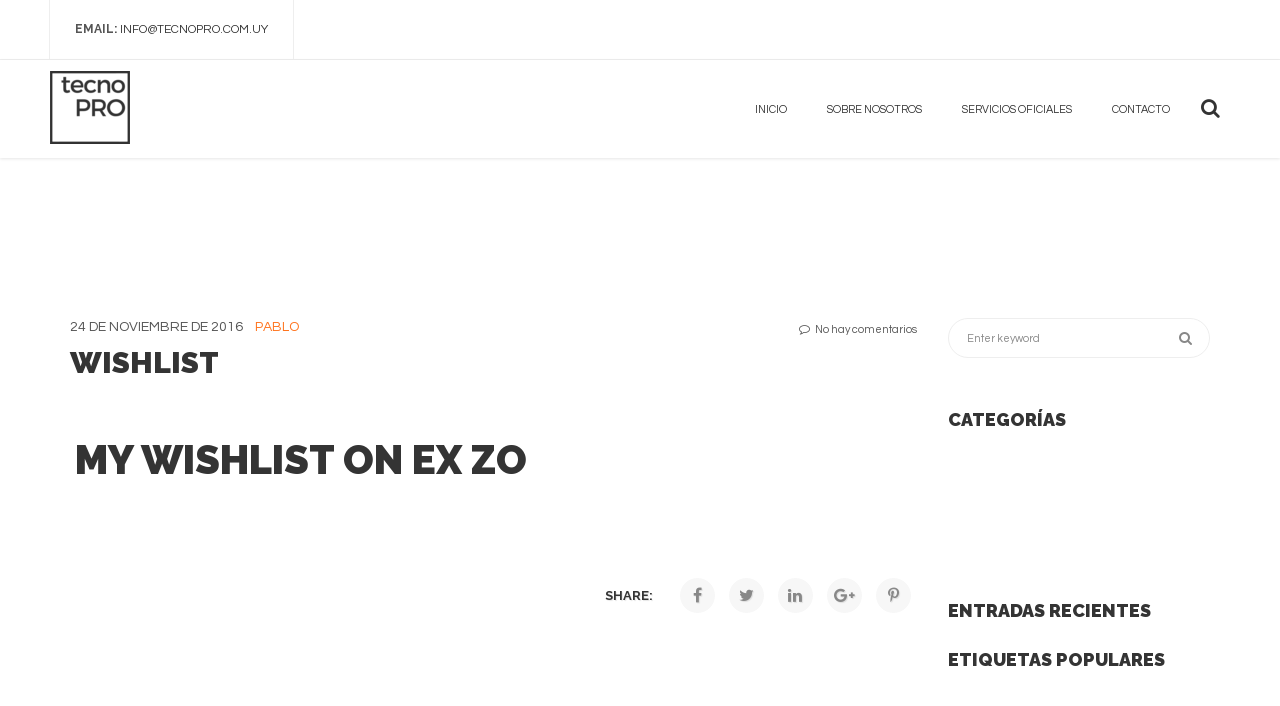

--- FILE ---
content_type: text/css
request_url: https://www.tecnopro.com.uy/wp-content/themes/exzo/css/sumoselect.css?ver=6.9
body_size: 1863
content:
.SumoSelect p {margin: 0;}
.sumoStopScroll{overflow:hidden;}

/* Filtering style */
.SumoSelect .hidden { display:none; }
.SumoSelect .search-txt{display:none;outline:none;width: 100%; height: inherit;position: absolute; left: 0; top: 0; padding: inherit;color: inherit;border: 1px transparent solid;font-size: inherit; line-height: inherit; text-transform: inherit;}
.SumoSelect .no-match{display:none;}
.SumoSelect.open .search-txt{display: block;}
.SumoSelect.open>.search>span, .SumoSelect.open>.search>label{visibility:hidden;}

/*this is applied on that hidden select. DO NOT USE display:none; or visiblity:hidden; and Do not override any of these properties. */
.SelectClass,.SumoUnder { position: absolute; top: 0; left: 0; right: 0; height: 100%; width: 100%; border: none; -webkit-box-sizing: border-box; -moz-box-sizing: border-box; box-sizing: border-box; -ms-filter: "progid:DXImageTransform.Microsoft.Alpha(Opacity=0)"; filter: alpha(opacity=0); -moz-opacity: 0; -khtml-opacity: 0; opacity: 0; }
.SelectClass{z-index: 1;}

    .SumoSelect > .optWrapper > .options  li.opt label, .SumoSelect > .CaptionCont,.SumoSelect .select-all > label { user-select: none; -o-user-select: none; -moz-user-select: none; -khtml-user-select: none; -webkit-user-select: none; }

.SumoSelect {position: relative;outline:none;}
.SumoSelect:focus > .CaptionCont,.SumoSelect:hover > .CaptionCont, .SumoSelect.open > .CaptionCont {}
    .SumoSelect > .CaptionCont { position: relative;background-color: #fff;margin:0;cursor: pointer;}
        .SumoSelect > .CaptionCont > span { display: block; padding-right: 30px; text-overflow: ellipsis; white-space: nowrap; overflow: hidden;}

        .SumoSelect > .CaptionCont > label { position: absolute; top: 0; right: 0; bottom: 0; width: 50px;cursor: pointer;}
        .SumoSelect > .CaptionCont > label > i{position: absolute; width: 100%; height: 100%; left: 0; top: 0; background: url(../img/icon-7.png) center center no-repeat;}
        .SumoSelect > select.light+.CaptionCont > label > i{background-image: url(../img/icon-8.png);}

    .SumoSelect > .optWrapper {display:none; z-index: 1000; top: 30px; position: absolute; left: 21px; right: 21px; -webkit-box-sizing: border-box; -moz-box-sizing: border-box; box-sizing: border-box; background: #fff; overflow: hidden; border-radius: 0 0 5px 5px; -webkit-border-radius: 0 0 5px 5px; box-shadow: 0 1px 3px rgba(0,0,0,.1); -webkit-box-shadow: 0 1px 3px rgba(0,0,0,.1);}
        .SumoSelect.open > .optWrapper {top:100%; display:block;}
        .SumoSelect.open > .optWrapper.up {top: auto;bottom: 100%;margin-bottom: 5px;}

        .SumoSelect > .optWrapper ul {list-style: none; display: block; padding: 0; margin: 0; overflow: auto;}
        .SumoSelect > .optWrapper > .options {position:relative;
         /*Set the height of pop up here (only for desktop mode)*/
            max-height: 250px;
             /*height*/ }
        .SumoSelect > .optWrapper > .options li.group.disabled > label{opacity:0.5;}
        .SumoSelect > .optWrapper > .options li ul li.opt{padding-left: 22px;}
        .SumoSelect > .optWrapper.multiple > .options li ul li.opt{padding-left: 50px;}
        .SumoSelect > .optWrapper.isFloating > .options {max-height: 100%;}
        .SumoSelect > .optWrapper > .options  li.opt, .SumoSelect .no-match { line-height: 20px; padding: 5px 15px; font-size: 12px; color: #555; cursor: pointer;}
            .SumoSelect > .optWrapper > .options li.opt:hover { background-color: #ff741e; color: #fff;}
            .SumoSelect > .optWrapper > .options li.opt.selected:not(.disabled){background-color: #ff741e; color: #fff;}

            .SumoSelect > .optWrapper > .options li label { text-overflow: ellipsis; white-space: nowrap; overflow: hidden; display: block;cursor: pointer;}
            .SumoSelect > .optWrapper > .options li span { display: none; }
            .SumoSelect > .optWrapper > .options li.group > label {cursor: default;padding: 8px 6px;font-weight: bold;}

        /*Floating styles*/
        .SumoSelect > .optWrapper.isFloating { position: fixed; top: 0; left: 0; right: 0; width: 90%; bottom: 0; margin: auto; max-height: 90%; }

    /*disabled state*/
    .SumoSelect > .optWrapper > .options li.opt.disabled { background-color: inherit;pointer-events: none;}
        .SumoSelect > .optWrapper > .options li.opt.disabled * { -ms-filter: "progid:DXImageTransform.Microsoft.Alpha(Opacity=50)"; /* IE 5-7 */ filter: alpha(opacity=50); /* Netscape */ -moz-opacity: 0.5; /* Safari 1.x */ -khtml-opacity: 0.5; /* Good browsers */ opacity: 0.5; }


    /*styling for multiple select*/
    .SumoSelect > .optWrapper.multiple > .options li.opt { padding-left: 35px;cursor: pointer;}
        .SumoSelect > .optWrapper.multiple > .options li.opt span,
        .SumoSelect .select-all > span{position:absolute;display:block;width:30px;top:0;bottom:0;margin-left:-35px;}
            .SumoSelect > .optWrapper.multiple > .options li.opt span i,
            .SumoSelect .select-all > span i{position: absolute;margin: auto;left: 0;right: 0;top: 0;bottom: 0;width: 14px;height: 14px;border: 1px solid #AEAEAE;background-color: #fff;}
.SumoSelect > .optWrapper > .MultiControls { display: none; border-top: 1px solid #ddd; background-color: #fff;}
    .SumoSelect > .optWrapper.multiple.isFloating > .MultiControls { display: block; margin-top: 5px; position: absolute; bottom: 0; width: 100%; }

    .SumoSelect > .optWrapper.multiple.okCancelInMulti > .MultiControls { display: block; }
        .SumoSelect > .optWrapper.multiple.okCancelInMulti > .MultiControls > p { padding: 6px; }

    .SumoSelect > .optWrapper.multiple > .MultiControls > p { display: inline-block; cursor: pointer; padding: 12px; width: 50%; box-sizing: border-box; text-align: center; }
        .SumoSelect > .optWrapper.multiple > .MultiControls > p:hover { background-color: #f1f1f1; }
        .SumoSelect > .optWrapper.multiple > .MultiControls > p.btnOk { border-right: 1px solid #DBDBDB;}
        .SumoSelect > .optWrapper.multiple > .MultiControls > p.btnCancel {}
    /*styling for select on popup mode*/
    .SumoSelect > .optWrapper.isFloating > .options li.opt { padding: 12px 6px; }

    /*styling for only multiple select on popup mode*/
    .SumoSelect > .optWrapper.multiple.isFloating > .options li.opt { padding-left: 35px; }
    .SumoSelect > .optWrapper.multiple.isFloating { padding-bottom: 43px; }

    .SumoSelect > .optWrapper.multiple > .options li.opt.selected span i,
    .SumoSelect .select-all.selected > span i,
    .SumoSelect .select-all.partial > span i{background-color: rgb(17, 169, 17);border-color: transparent;background-image: url('[data-uri]');background-repeat: no-repeat;background-position: center center;}
    /*disabled state*/
    .SumoSelect.disabled { opacity: 0.7;cursor: not-allowed;}
     .SumoSelect.disabled > .CaptionCont{border-color:#ccc;}

    /**Select all button**/
    .SumoSelect .select-all{position: relative;border-bottom: 1px solid #ddd;background-color: #fff;padding: 8px 0 3px 35px;height: 20px;cursor: pointer;}
    .SumoSelect .select-all > label, .SumoSelect .select-all > span i{cursor: pointer;}
    .SumoSelect .select-all.partial > span i{background-color:#ccc;}


     /*styling for optgroups*/
    .SumoSelect > .optWrapper > .options li.optGroup { padding-left: 5px; text-decoration: underline; }


--- FILE ---
content_type: text/css
request_url: https://www.tecnopro.com.uy/wp-content/themes/exzo/style.css?ver=6.9
body_size: 2872
content:
/*
Theme Name: Exzo
Theme URI: http://alfafox.site/WP/exzo/
Author: VK
Author URI: http://alfafox.site/
Description: Exzo - Modern & Unique Electronics eCommerce WordPress theme
Version: 1.1.8
License: GNU General Public License v2 or later
License URI: http://www.gnu.org/licenses/gpl-2.0.html
Tags: custom-background, custom-colors, custom-header, custom-menu, featured-images, sticky-post, threaded-comments
Text Domain: exzo
*/


.woocommerce-order h2 {
    margin-bottom: 20px;
    clear: both;
    padding-top: 25px;
}
.woocommerce-order .woocommerce-order-overview {
    padding: 0;
    width: 100%;
}
.woocommerce-customer-details address{
    line-height: 26px ;
}


.wp-caption {
    background: #fff;
    border: 1px solid #f0f0f0;
    max-width: 96%; /* Image does not overflow the content area */
    padding: 5px 3px 10px;
    text-align: center;
}

.wp-caption.alignnone {
    margin: 5px 20px 20px 0;
}

.wp-caption.alignleft {
    margin: 5px 20px 20px 0;
}

.wp-caption.alignright {
    margin: 5px 0 20px 20px;
}

.wp-caption img {
    border: 0 none;
    height: auto;
    margin: 0;
    max-width: 98.5%;
    padding: 0;
    width: auto;
}

.wp-caption p.wp-caption-text {
    font-size: 11px;
    line-height: 17px;
    margin: 0;
    padding: 0 4px 5px;
}

.sticky {

}

.gallery-caption {
    color: #707070;
    display: block;
    font-size: 14px;
    line-height: 1.5;
    padding: 7px 0;
}

.bypostauthor {
    width: 100%;
}

.aligncenter {
    display: block;
    margin: 0 auto;
    margin-top: 10px;
    margin-bottom: 10px;
}

iframe {
    max-width: 100%;
}

.tp-bgimg {
    background-size: cover !important;
    background-position: center top !important;
}

/* =WordPress Core
-------------------------------------------------------------- */
.alignnone {
    margin: 5px 20px 20px 0;
}

.aligncenter,
div.aligncenter {
    display: block;
    margin: 5px auto 5px auto;
}

.alignright {
    float: right;
    margin: 5px 0 20px 20px;
}

.alignleft {
    float: left;
    margin: 5px 20px 20px 0;
}

a img.alignright {
    float: right;
    margin: 5px 0 20px 20px;
}

a img.alignnone {
    margin: 5px 20px 20px 0;
}

a img.alignleft {
    float: left;
    margin: 5px 20px 20px 0;
}

a img.aligncenter {
    display: block;
    margin-left: auto;
    margin-right: auto
}

.wp-caption {
    background: #fff;
    border: 1px solid #f0f0f0;
    max-width: 96%; /* Image does not overflow the content area */
    padding: 5px 3px 10px;
    text-align: center;
}

.wp-caption.alignnone {
    margin: 5px 20px 20px 0;
}

.wp-caption.alignleft {
    margin: 5px 20px 20px 0;
}

.wp-caption.alignright {
    margin: 5px 0 20px 20px;
}

.wp-caption img {
    border: 0 none;
    height: auto;
    margin: 0;
    max-width: 98.5%;
    padding: 0;
    width: auto;
}

.wp-caption p.wp-caption-text {
    font-size: 11px;
    line-height: 17px;
    margin: 0;
    padding: 0 4px 5px;
}

/* Text meant only for screen readers. */
.screen-reader-text {
    clip: rect(1px, 1px, 1px, 1px);
    position: absolute !important;
    height: 1px;
    width: 1px;
    overflow: hidden;
}

.screen-reader-text:focus {
    background-color: #f1f1f1;
    border-radius: 3px;
    box-shadow: 0 0 2px 2px rgba(0, 0, 0, 0.6);
    clip: auto !important;
    color: #21759b;
    display: block;
    font-size: 14px;
    font-size: 0.875rem;
    font-weight: bold;
    height: auto;
    left: 5px;
    line-height: normal;
    padding: 15px 23px 14px;
    text-decoration: none;
    top: 5px;
    width: auto;
    z-index: 100000; /* Above WP toolbar. */
}

/*
img, select {
    max-width: 100%;
}*/

.post-entry dl, .section-add-comment dl {
    margin: 0 20px;
}

.post-entry dd, .section-add-comment dd {
    margin: 0 0 20px;
}

.post-entry ul:not([class]) li, .section-add-comment ul:not([class]) li {
    list-style-type: disc;
    margin: 0;
    padding-left: 2em;
    list-style-position: inside;
    text-indent: -1em;
    overflow: hidden;
    margin-top: 10px;
}

.post-entry ul:not([class]), .section-add-comment ul:not([class]) {
    list-style-type: disc;
    list-style-position: outside;
    margin-right: 1px;
    margin-left: 20px;
    padding-left: 0px;
    margin-top: 10px;
}

.post-entry ol:not([class]), .section-add-comment ol:not([class]) {
    list-style-type: decimal;
    list-style-position: outside;
    margin-right: 1px;
    margin-bottom: 10px;
    margin-left: 20px;
    padding-left: 0px;
    margin-top: 10px;

}

.content ol:not([class]) li, .section-add-comment ol:not([class]) li {
    list-style-type: decimal;
    margin: 0;
    padding-left: 2em;
    list-style-position: inside;
    text-indent: -1em;
    overflow: hidden;
    margin-top: 10px;

}

.social {
    position: relative;
    z-index: 50;
}

.admin_bar_showing .main_header.scrolled {
    margin-top: 32px;
}

@media (max-width: 782px) {
    .logged-in .main_header.scrolled {
        margin-top: 45px;
    }
}

@media (max-width: 600px) {
    .logged-in .main_header.scrolled {
        margin-top: 0;
    }
}

/*.logged-in .main_header {
    top: 32px;
}*/

.exzo_Recent_posts img {
    width: 100%;
    min-width: 70px;
}

.alignleft {
    float: none;
}

.db {
    display: block;
}

.form-row label {
    display: none;
}

a[disabled="disabled"] {
    pointer-events: none;
}

.header-top .cart.active .cart-toggle, li:hover .megamenu {
    transform: scale(1);
    -webkit-transform: scale(1);
    opacity: 1;
    right: 0;
    transition: transform .3s, opacity .3s, right 0s;
    -webkit-transition: transform .3s, opacity .3s, right 0s;
}

.reply_style, .logged-in-as {
    margin: 0 0 20px 15px;
}

.exzo_shipnig + .exzo_shipnig {
    display: none;
}

.exzo_payment_desc {
    display: none;

}

.exzo_payment_desc:first-child {
    display: block;
}

.exzo_payment_desc_0 {
    display: block;
}

.products-wrapper .product {
    min-height: 475px
}

.view-inline .product {
    min-height: 100px;
}

.add_to_cart.disabled {
    background-color: #cccccc !important;
    /* border-radius: 50px !important;*/
    /*    clear: both !important;*/
    display: inline-block !important;
    height: 50px !important;
    min-width: 135px !important;
    /*   padding: 8px 10px !important;*/
    cursor: progress;

}

.button.size-2.style-3.disabled {
    background-color: #cccccc !important;

    cursor: progress;
}

.simple-mouseover img {
    width: 100%;
}

.simple-mouseover {
    width: 100%;
}

.sticky .title a {
    color: red;
}

/**
form elements
*/
.wpcf7-form-control-wrap .checkbox-entry span.first:before {
    display: none !important;

}

.wpcf7-form-control-wrap .checkbox-entry span.first {

    margin-left: -2.5em;
}

.yith-wcwl-add-button .add_to_wishlist, .compare.button {
    display: none !important;
}

.post img {
    height: auto;
}

.blog-blockquote {
    font-family: 'Raleway', sans-serif;
    font-size: 18px;
    line-height: 24px;
    color: #fff;
    text-transform: uppercase;
    font-weight: 700;
    margin-bottom: 15px;
}

.blog-blockquote cite, .blog-blockquote cite a {

    line-height: 16px;
    text-transform: uppercase;
    font-size: 14px;
    line-height: 16px;
    color: rgba(255, 255, 255, .5);
    display: block;
    margin-top: 10px;
}

/*
shop center photo
 */
@media (min-width: 768px) {
    .products-content.view-inline .product-shortcode.style-1 .preview {

        width: 250px;
    }
    /*.ez_slider_5 .cell-view.page-height {
        height:75vh !important;
    }*/
   /* .ez_slider_5 {
        padding-bottom: 10vh !important;
    }*/
}


	#loader-wrapper {
    display: none !important;
	}

@media (max-width: 768px) {

    .ez_slider_5 .swiper-slide {
        width: 100% !important;
        padding-bottom: 70px;
    }
}

.lost_reset_password .woocommerce-form-row input {
    border: 1px solid #eeeeee;
    border-radius: 26px;
    color: #555555;
    font-size: 14px;
    height: 50px;
    line-height: 48px;
    padding: 0 30px;
    transition: all 0.15s ease 0s;
    width: 60%;
}

.lost_reset_password .woocommerce-form-row input.button {position:static; opacity:1; }

/*New*/
.woocommerce-edit-address .simple-article ul li::before, 
.woocommerce-edit-account .simple-article ul li::before {background: rgba(0, 0, 0, 0) none repeat scroll 0 0;}
.woocommerce-edit-address .form-row label, .woocommerce-edit-account.form-row label {display: block; margin-bottom:5px;}
.woocommerce-edit-address input, .woocommerce-edit-address textarea, .woocommerce-edit-address select, .woocommerce-edit-address .select2-container--default .select2-selection--single,
.woocommerce-edit-account input, .woocommerce-edit-account textarea, .woocommerce-edit-account select, .woocommerce-edit-account .select2-container--default .select2-selection--single {
    background: #ffffff none repeat scroll 0 0;
    border: 1px solid #eeeeee;
    border-radius: 5em;
    padding: 5px 25px;
}
.woocommerce-edit-address input, .woocommerce-edit-address select, .woocommerce-edit-address .select2-container--default .select2-selection--single,
.woocommerce-edit-account input, .woocommerce-edit-account select, .woocommerce-edit-account .select2-container--default .select2-selection--single {height: 50px;}
.woocommerce-edit-address .button, .woocommerce-edit-account .button {
background-color: #ff741e;
    border: 1px solid #ff741e;
    color: #ffffff;
    display: inline-block;
    font-size: 11px;
    height: 50px;
    margin-top: 30px;
    opacity: 1;
    padding: 10px;
    position: static;
    width: 150px;
}
.woocommerce-edit-address .select2-container--default .select2-selection--single .select2-selection__rendered,
.woocommerce-edit-account .select2-container--default .select2-selection--single .select2-selection__rendered {line-height:35px;}
.woocommerce-edit-address .select2-container--default .select2-selection--single .select2-selection__arrow,
.woocommerce-edit-account .select2-container--default .select2-selection--single .select2-selection__arrow {right: 15px; top: 11px;}
.woocommerce-MyAccount-navigation {margin-bottom: 20px;}



.sucsess_singin {
    color: #ff741e !important;
}


.woocommerce-MyAccount-content .form-row label {
    display: block !important;
    margin: 10px 0px 10px 0px;

}
#place_order {
    position: static;
}



.woocommerce-form-login .form-row label {
    margin-bottom: 10px;
    margin-top: 10px;
}
.woocommerce-form-login input {

    font-size: 14px;
    color: #555;
    height: 50px;
    line-height: 48px;
    padding: 0 30px;
    width: 100%;
    border: 1px #eee solid;
    border-radius: 26px;
    -webkit-border-radius: 26px;
    transition: all .15s;
    -webkit-transition: all .15s;
    margin-bottom: 0px;
    font-size: 11px;
    font-family: Questrial,sans-serif;

}

.woocommerce-form-login input[type=submit] {
    position: static;
    width: 150px;
    height: 50px;
    opacity: 1;

    background: #ed3521;
    color: #fff;
    margin-top: 20px;
}
.woocommerce-form-login input[type=submit]:hover {

    background: #f3958b;

}

.col-md-text-right > .entry{
    max-width: 200px;
    max-height: 50px;
}


.woocommerce-order-details {
    margin-bottom: 50px;
    font-size: 1.5em;

}

.woocommerce-order-details h2 , .woocommerce-thankyou-order-received{
    padding: 20px 20px 30px 0px;
    font-weight: 900;

}

.woocommerce-thankyou-order-received{
    font-size: 2.3em;
    font-family: Raleway;
}
.woocommerce-order-overview,     .woocommerce-order-overview p{
    font-size: 1.5em !important;
}

.col-md-text-right > .entry {
    max-width: 350px;
}.header-top .entry {
     display: inline-block;
     vertical-align: inherit; }

img, select {
    max-width: 100%;
    height: auto;
}

.variable_select {
    background: transparent;
    font-size: 16px;

    color: #555;
    height: 50px;
    line-height: 48px;
    padding: 0 30px;
    width: 100%;
    border: 1px #eee solid;
    border-radius: 26px;
    -webkit-border-radius: 26px;
    transition: all .15s;
    -webkit-transition: all .15s;

}
.variable_select_val {


    background: url(img/icon-7.png) no-repeat right;
    background-position: 95% 50%;
    height: 50px;

}
.woocommerce-variation.single_variation {


    font-size: 18px;
    line-height: 24px;
    font-weight: 600;
    float: laft;
}
.reset_variations {
    color:#ce3636;
    float: right;
}

.woocommerce-form .button:before {
    position: relative !important;
}



.woocommerce-form woocommerce-form-login .woocommerce-form__input-checkbox {
    max-height: 15px !important;


}

.simple-article ul li.blocks-gallery-item:before {
    background: none !important;
}

/* BORRAR DE AQUI PARA ABAJO EN CASO DE QUERER QUE APAREZCA CARRITO */
.col-md-text-right .entry{
	visibility:hidden;
	display: none;
	width:0px;
}
.cart{
	visibility:collapse;
	display: none;
	width:0px;
}
.add_to_cart{
	visibility:collapse;
	display: none;
	width:0px;
}
.price{
	visibility:collapse;
	display: none;
	width:0px;
}
.product_single_price{
	visibility:collapse;
	display: none;
	width:0px;
}
.description .simple-article .dark{
	visibility:hidden;
}
.simple-article .dark .invisible{
	visibility:collapse;
	display: none;
	width:0px;
}

--- FILE ---
content_type: text/css
request_url: https://www.tecnopro.com.uy/wp-content/uploads/style.css?ver=6.9
body_size: 15271
content:
html{overflow-y:scroll}html,body,div,span,applet,object,iframe,h1,h2,h3,h4,h5,h6,p,blockquote,pre,a,abbr,acronym,address,big,cite,code,del,dfn,em,img,ins,kbd,q,s,samp,small,strike,strong,sub,sup,tt,var,b,u,i,center,dl,dt,dd,ol,ul,li,fieldset,form,label,legend,table,caption,tbody,tfoot,thead,tr,th,td,article,aside,canvas,details,embed,figure,figcaption,footer,header,hgroup,menu,nav,output,ruby,section,summary,time,mark,audio,video{margin:0;padding:0;border:0;font-size:100%;font:inherit;vertical-align:baseline}h1,h2,h3,h4,h5,h6{font-weight:400}article,aside,details,figcaption,figure,footer,header,hgroup,menu,nav,section{display:block}blockquote,q{quotes:none}blockquote:before,blockquote:after,q:before,q:after{content:'';content:none}body *{-webkit-text-size-adjust:none;outline:0}.clear{clear:both;overflow:hidden;height:0;font-size:0;display:block}input:focus,select:focus,textarea:focus,button:focus{outline:0}input,textarea,select{font-weight:400;border-radius:0;background:none;border:0;margin:0;width:100%;font-family:Questrial,sans-serif}textarea{display:block;resize:none;overflow:auto}select::-ms-expand{display:none}input[type=submit],input[type=file]{position:absolute;left:0;top:0;width:100%;height:100%;opacity:0;border:0;cursor:pointer;z-index:1}a,a:link,a:visited,a:active,a:hover{cursor:pointer;text-decoration:none;outline:0}body{font-weight:400;font-size:14px;line-height:1.5;font-family:Questrial,sans-serif}b,strong{font-weight:700}ul,ol{list-style:none}a{color:#343434;transition:all .3s ease-in-out 0s;-webkit-transition:all .3s ease-in-out 0s}a:hover,a:focus{color:#ff741e}#content-block{position:relative;overflow:hidden;left:0}.container{max-width:100%;position:relative}.container-fluid{position:relative}.content-margins{position:relative;border-left:50px transparent solid;border-right:50px transparent solid}@media (max-width:991px){.content-margins{border-width:0 15px}}.content-margins.grey{border-color:#f7f7f7}.overflow-hidden{overflow:hidden}html.overflow-hidden body{overflow:hidden}.page-height{min-height:500px}body.mobile .swiper-container.page-height,body.mobile .swiper-container.page-height .swiper-wrapper,body.mobile .swiper-container.page-height .swiper-slide{height:auto!important}body.mobile .swiper-container.page-height .swiper-wrapper{transform:none!important;-webkit-transform:none!important}body.mobile .swiper-container.page-height .swiper-pagination{display:none}.grey-background{background:#f7f7f7}@media (min-width:992px){.visible-rd{display:none!important}}.image-thumbnail{display:block;max-width:100%;height:auto;margin:0 auto}@media (min-width:992px){.row.vertical-aligned-columns{font-size:0;white-space:nowrap}.row.vertical-aligned-columns>div[class*=col]{float:none;display:inline-block;vertical-align:middle;white-space:normal}}.table-view{height:100%;width:100%;display:table}.row-view{display:table-row}.cell-view{display:table-cell;vertical-align:middle;width:10000px}.cell-view.page-height{position:relative;z-index:1}.cell-view.simple-banner-height{height:600px}.cell-view.simple-banner-height.middle{height:700px}.cell-view.simple-banner-height.big{height:400px}@media (max-width:991px){.cell-view.page-height{height:500px!important}.swiper-container.page-height{height:500px!important}.cell-view.simple-banner-height,.cell-view.simple-banner-height.big,.cell-view.simple-banner-height.middle{height:auto}}@media (max-width:767px){.cell-view.page-height{height:auto!important}.swiper-container.page-height,.swiper-container.page-height .swiper-wrapper,.swiper-container.page-height .swiper-slide{height:auto!important}.swiper-container.page-height .swiper-wrapper{transform:none!important;-webkit-transform:none!important}.swiper-container.page-height .swiper-pagination{display:none}}body ::selection{color:#ff741e;background:#343434}body ::-moz-selection{color:#ff741e;background:#343434}.nopadding,.nopadding>*[class*=col]{padding-left:0;padding-right:0;margin-left:0;margin-right:0}.line-through{display:inline-block;position:relative;padding:0 5px}.line-through:after{position:absolute;width:100%;height:1px;left:0;top:50%;background:currentColor;content:""}.clearfix:after{content:"";display:block;clear:both}.valign-middle{display:-ms-flexbox;display:-webkit-flex;display:flex;-ms-flex-align:center;-webkit-align-items:center;-webkit-box-align:center;align-items:center}.valign-middle-content{width:100%;position:relative}.full-size{position:absolute;left:0;top:0;width:100%;height:100%}.fixed-background{background-size:cover;background-position:center top;background-attachment:fixed}body.mobile .fixed-background{background-attachment:scroll}.align-inline{display:inline-block;vertical-align:middle}.align-inline.spacing-1{margin-right:20px;margin-bottom:10px}.block{display:block}.rounded-image{border-radius:10px;-webkit-border-radius:10px}.block-image{display:block;max-width:100%;height:auto;margin:0 auto}.uppercase{text-transform:uppercase}.row-background{position:absolute;max-height:100%;max-width:50%;bottom:0}.row-background.big{max-height:112%}.row-background.left{left:0}.row-background.right{right:0}.block-entry{background-size:cover;background-position:center center;background-repeat:no-repeat}.notransition,.notransition *{transition:none!important;-webkit-transition:none!important}.simple-mouseover{display:block;overflow:hidden}.simple-mouseover,.simple-mouseover *{position:relative}.simple-mouseover:after,.simple-mouseover:before{position:absolute;left:0;top:0;width:100%;height:100%;background:rgba(184,205,6,.8);content:"";opacity:0;transition:all .3s;-webkit-transition:all .3s;border-radius:inherit;-webkit-border-radius:inherit}.simple-mouseover:before{z-index:1;transform:rotate(180deg);-webkit-transform:rotate(180deg)}.simple-mouseover:hover:after{opacity:1}.simple-mouseover:hover:before{opacity:1;transform:rotate(0);-webkit-transform:rotate(0)}.simple-mouseover img{display:block;max-width:100%;height:auto}#loader-wrapper{position:fixed;left:0;top:-100px;right:0;bottom:-100px;background:#fff;z-index:12}.simple-article{color:#888}.simple-article.grey,.grey{color:#555}.simple-article.dark,.dark{color:#343434}.simple-article.light,.light{color:#fff;text-shadow:1px 1px 1px rgba(0,0,0,.1)}.simple-article.light.transparent,.light.transparent{color:rgba(255,255,255,1)}.simple-article.light.fulltransparent,.light.fulltransparent{color:rgba(255,255,255,.5)}.simple-article.color,.color{color:#ff741e}.simple-article.color>a{text-transform:uppercase;color:#ff741e}.simple-article.size-1{font-size:14px;line-height:18px}.simple-article.size-2{font-size:16px;line-height:1.75}.simple-article.size-3{font-size:14px;line-height:22px}.simple-article.size-4{font-size:16px;line-height:24px}.simple-article.size-5{font-size:18px;line-height:24px}.simple-article p,.simple-article ul,.simple-article ol,.simple-article img,.simple-article *[class*=col],.simple-article h1,.simple-article h2,.simple-article h3,.simple-article h4,.simple-article h5,.simple-article h6,.simple-article .embed-responsive,.simple-article .swiper-container{margin-bottom:22px}.simple-article *:last-child{margin-bottom:0}.blog-article img{display:block}.blog-article p,.blog-article ul,.blog-article ol,.blog-article img,.blog-article *[class*=col]{margin-bottom:1em}.simple-article ol{counter-reset:number}.simple-article ol li{padding-left:0;margin-bottom:8px}.simple-article ol li:before{counter-increment:number;content:"#" counter(number);color:#ff741e;margin-right:5px}.simple-article ul li{padding-bottom:4px;padding-top:4px;position:relative}.simple-article ul li:before{content:"";width:17px;height:13px;display:inline-block;vertical-align:middle;position:relative;margin-right:12px}.simple-article.light ul li:before{background-image:(https://www.tecnopro.com.uy/wp-content/themes/exzo/img/icon-21.png)}.simple-article h1,.h1,.simple-article h2,.h2,.simple-article h3,.h3,.simple-article h4,.h4,.simple-article h5,.h5,.simple-article h6,.h6,.comment-reply-title{color:#343434;font-weight:900;font-family:Raleway,sans-serif;text-transform:uppercase}.simple-article.light h1,.simple-article.light .h1,.h1.light,.simple-article.light h2,.simple-article.light .h2,.h2.light,.simple-article.light h3,.simple-article.light .h3,.h3.light,.simple-article.light h4,.simple-article.light .h4,.h4.light,.simple-article.light h5,.simple-article.light .h5,.h5.light,.simple-article.light h6,.simple-article.light .h6,.h6.light{color:#fff;text-shadow:1px 1px 1px rgba(0,0,0,.1)}.simple-article h1 a,.h1 a,.simple-article h2 a,.h2 a,.simple-article h3 a,.h3 a,.simple-article h4 a,.h4 a,.simple-article h5 a,.h5 a,.simple-article h6 a,.h6 a{transition:all .15s;-webkit-transition:all .15s}.simple-article h1 a:hover,.h1 a:hover,.simple-article h2 a:hover,.h2 a:hover,.simple-article h3 a:hover,.h3 a:hover,.simple-article h4 a:hover,.h4 a:hover,.simple-article h5 a:hover,.h5 a:hover,.simple-article h6 a:hover,.h6 a:hover{color:#ff741e}.simple-article h1,.h1{font-size:70px;line-height:70px}.simple-article h2,.h2{font-size:40px;line-height:46px}.simple-article h3,.h3{font-size:30px;line-height:34px}.simple-article h4,.h4{font-size:18px;line-height:24px}.simple-article h5,.h5{font-size:16px;line-height:22px}.simple-article h6,.h6{font-size:13px;line-height:18px}.simple-article a:not(.button):hover{text-decoration:underline}.simple-article br{line-height:1em}.title-underline{padding:20px 0;color:#ff741e;height:21px}.title-underline.light{color:#fff}.title-underline span{width:55px;height:1px;background:currentColor;display:inline-block;vertical-align:top;position:relative}.title-underline span:before,.title-underline span:after{width:4px;height:1px;background:inherit;position:absolute;content:"";top:0;left:-9px}.title-underline span:after{left:auto;right:-9px}.title-underline.left{margin-left:9px}.title-underline.left span:after{display:none}.title-underline.right{margin-right:9px}.title-underline.right span:before{display:none}@media (max-width:1199px){.simple-article h1,.h1{font-size:46px;line-height:46px}}@media (max-width:991px){.simple-article h1,.h1{font-size:46px;line-height:46px}}@media (max-width:767px){.simple-article h1,.h1{font-size:34px;line-height:40px}.simple-article h2,.h2{font-size:34px;line-height:40px}}.button{border:0;display:inline-block;vertical-align:bottom;text-align:center;font-family:Raleway,sans-serif;-webkit-box-shadow:1px 1px 2px rgba(0,0,0,.1);box-shadow:1px 1px 2px rgba(0,0,0,.1);text-transform:uppercase;font-weight:700;position:relative;cursor:pointer}.button.noshadow{box-shadow:none;-webkit-box-shadow:none;border:1px #eee solid}.button.block{display:block}.button input{position:absolute;left:0;top:0;width:100%;height:100%;opacity:0}.button span{display:block;position:relative;left:0}.button span.icon{transition:all .15s;-webkit-transition:all .15s}.button span.text{transition:all .3s .05s;-webkit-transition:all .3s .05s}.button.size-1{font-size:11px;line-height:18px;border-radius:20px;-webkit-border-radius:20px}.button.size-2{font-size:11px;line-height:18px;border-radius:25px;-webkit-border-radius:25px}.button.size-1 .text{padding:12px 20px 10px 20px}.button.size-2 .text{padding:17px 30px 15px 30px}.button.style-1{background:#fff;color:#555}.button.style-2{background:#343434;color:#fff}.button.style-3{background:#ff741e;color:#fff}.button.style-4{color:#fff}.button.style-5{border:1px #eee solid;color:#888;box-shadow:none;-webkit-box-shadow:none}.button-wrapper{display:block;overflow:hidden;border-radius:inherit;-webkit-border-radius:inherit;position:relative}.button:before{position:absolute;left:0;top:0;width:100%;height:100%;border-radius:inherit;-webkit-border-radius:inherit;background:inherit;content:"";opacity:.3}.button:hover:before{transform:scale(1.5);-webkit-transform:scale(1.5);opacity:0;visibility:hidden;transition:transform .5s,opacity .5s,visibility 0s .5s;-webkit-transition:transform .5s,opacity .5s,visibility 0s .5s}.button .icon{width:30px;height:30px;line-height:30px;text-align:center;font-size:20px;position:absolute;left:-50px;top:50%;margin-top:-15px;margin-left:-15px;color:#ff741e}.button:hover .icon{left:50%}.button.style-3 .icon,.button.style-4 .icon{color:#fff}.button.style-5 .icon{color:#888}.button .icon img{display:block;max-width:30px;height:auto}.button .icon .fa{display:block;line-height:inherit}.button:hover .text{left:100%}.button-close{display:inline-block;vertical-align:middle;width:40px;height:40px;cursor:pointer;position:relative}.button-close:before{position:absolute;left:0;top:0;width:100%;height:100%;content:"";border-radius:50%;-webkit-border-radius:50%;transform:scale(0);-webkit-transform:scale(0);pointer-events:none;background:#000;opacity:.5}.button-close:hover:before{transform:scale(1.5);-webkit-transform:scale(1.5);opacity:0;transition:transform .5s,opacity .5s,visibility 0s .5s;-webkit-transition:transform .5s,opacity .5s,visibility 0s .5s}a.button-close{display:inline-block;vertical-align:middle;width:40px;height:40px;cursor:pointer;position:relative}.button-close:before{position:absolute;left:0;top:0;width:100%;height:100%;content:"";border-radius:50%;-webkit-border-radius:50%;transform:scale(0);-webkit-transform:scale(0);pointer-events:none;background:#000;opacity:.5}.button-close:hover:before{transform:scale(1.5);-webkit-transform:scale(1.5);opacity:0;transition:transform .5s,opacity .5s,visibility 0s .5s;-webkit-transition:transform .5s,opacity .5s,visibility 0s .5s}.buttons-wrapper{font-size:0;margin:0 -5px;z-index:15}.buttons-wrapper .button{margin:0 5px 10px 5px}.buttons-wrapper .button:last-child{margin-right:0}.buttons-wrapper:after{display:block;content:"";margin-top:-10px}.buttons-wrapper .simple-article{line-height:24px;margin:13px 30px 10px 0;display:inline-block;vertical-align:top}.play-button{width:50px;height:50px;background:#ff741e;border-radius:50px;-webkit-border-radius:50px;position:relative;position:absolute;left:50%;top:50%;margin:-25px 0 0 -25px}.play-button:before{position:absolute;left:-5px;top:-5px;right:-5px;bottom:-5px;background:rgba(184,205,6,.3);content:"";border-radius:inherit;-webkit-border-radius:inherit;transition:all .3s;-webkit-transition:all .3s}.play-button:hover:before{transform:scale(.9);-webkit-transform:scale(.9)}.play-button:after{width:0;height:0;border-style:solid;border-width:6.5px 0 6.5px 9px;border-color:transparent transparent transparent #fff;position:absolute;left:50%;top:50%;margin:-6.5px 0 0 -3px;content:""}.btn.disabled{background-color:#ccc;border-radius:50px;clear:both;display:inline-block;height:50px;min-width:135px;padding:8px 10px}@media (max-width:991px){.buttons-wrapper .simple-article{display:block}}@media (max-width:767px){.button{display:block}.button.mobile-icon .text{display:none}.button.mobile-icon .icon{position:relative;left:auto;top:auto;margin:0;display:block;width:auto;height:auto;line-height:inherit}.button.mobile-icon.size-1{width:40px;height:40px;line-height:40px}.button.mobile-icon.size-2{width:50px;height:50px;line-height:50px}.buttons-wrapper .button{margin-right:0}}.simple-input,.SumoSelect>.CaptionCont,form .state_select{font-size:14px;color:#555;height:50px;line-height:48px;padding:0 30px;width:100%;border:1px #eee solid;border-radius:26px;-webkit-border-radius:26px;transition:all .15s;-webkit-transition:all .15s}.simple-input.small{height:40px;line-height:38px;font-size:11px;padding:0 18px}.simple-input{background:#fff}.simple-input.style-1{border-radius:0;-webkit-border-radius:0;border-left:none;border-top:none;border-right:none;padding-left:0}.SumoSelect>.CaptionCont{font-size:14px}.SumoSelect>select.small+.CaptionCont{padding:0 15px;font-size:10px;text-transform:uppercase}.SumoSelect>select.small+.CaptionCont>label{width:40px}.SumoSelect>select.small+.CaptionCont>span{padding-right:20px}.SlectBox.small+.CaptionCont{height:42px;line-height:40px;border-radius:21px;-webkit-border-radius:21px}.simple-input:focus,.SumoSelect.open>.CaptionCont{border-color:#ff741e}.simple-input.invalid{border-color:#dd4d42!important}.SumoSelect>.CaptionCont>span.placeholder{color:#888}input::-webkit-input-placeholder,textarea::-webkit-input-placeholder{color:#888;opacity:1}input:-moz-placeholder,textarea:-moz-placeholder{color:#888;opacity:1}input::-moz-placeholder,textarea::-moz-placeholder{color:#888;opacity:1}input:-ms-input-placeholder,textarea:-ms-input-placeholder{color:#888;opacity:1}textarea.simple-input{padding-top:10px;padding-bottom:10px;line-height:22px;height:140px}.simple-input.light{border-color:rgba(255,255,255,.5);color:#fff;background:transparent}.simple-input.light:focus{border-color:#fff}.SumoSelect select.light+.CaptionCont>span.placeholder{color:rgba(255,255,255,.8)}input.light::-webkit-input-placeholder,textarea.light::-webkit-input-placeholder,select.light+.CaptionCont input::-webkit-input-placeholder{color:rgba(255,255,255,.8);opacity:1}input.light:-moz-placeholder,textarea.light:-moz-placeholder,select.light+.CaptionCont input:-moz-placeholder{color:rgba(255,255,255,.8);opacity:1}input.light::-moz-placeholder,textarea.light::-moz-placeholder,select.light+.CaptionCont input::-moz-placeholder{color:rgba(255,255,255,.8);opacity:1}input.light:-ms-input-placeholder,textarea.light:-ms-input-placeholder,select.light+.CaptionCont input:-ms-input-placeholder{color:rgba(255,255,255,.8);opacity:1}select.light+.CaptionCont{background:transparent;border-color:rgba(255,255,255,.5);color:#fff}.SumoSelect.open select.light+.CaptionCont{border-color:#fff}.single-line-form{position:relative}.single-line-form .button{position:absolute;top:0;right:0}.input-file-wrapper{position:relative}.input-file-wrapper .simple-input{color:#888;padding-right:50px}.input-file-wrapper.active .simple-input{color:#555}.input-file-wrapper .simple-input.light{color:rgba(255,255,255,.8)}.input-file-wrapper.active .simple-input.light{color:#fff}.input-file-wrapper .file-remove{position:absolute;top:0;right:0;width:50px;height:50px;cursor:pointer;z-index:1;opacity:.5;display:none}.input-file-wrapper .file-remove.light{background-image:(https://www.tecnopro.com.uy/wp-content/themes/exzo/img/icon-19.png)}.input-file-wrapper .file-remove:hover{opacity:1}.input-file-wrapper.active .file-remove{display:block}form{position:relative}.submit-icon{position:absolute;right:0;top:0;height:100%;width:50px;text-align:center;color:#888;cursor:pointer;transition:all .3s;-webkit-transition:all .3s}.submit-icon:hover{color:#343434}.submit-icon .fa{position:absolute;left:50%;top:50%;transform:translateX(-50%) translateY(-50%);-webkit-transform:translateX(-50%) translateY(-50%)}.checkbox-entry{display:inline-block;cursor:pointer;margin:0;padding:0;min-width:20px;min-height:20px}.checkbox-entry input{display:none}.checkbox-entry span{position:relative;font-size:11px;line-height:20px;padding-left:30px;display:block;color:#888;text-transform:uppercase}.checkbox-entry:hover span{color:#555}.checkbox-entry span:before{content:"";position:absolute;left:0;top:0;width:20px;height:20px;border:1px #eee solid;border-radius:2px;-webkit-border-radius:2px}.checkbox-entry input:checked+span:before{border-color:#ff741e;background-color:#ff741e;background-position:center center}.checkbox-entry.radio span:before{border-radius:10px;-webkit-border-radius:10px;background:none}.checkbox-entry.radio input:checked+span:before{border-color:#ff741e;background-color:#fff;border-width:7px}.checkbox-entry a:hover{text-decoration:underline}.checkbox-entry.light span{color:rgba(255,255,255,.8)}.checkbox-entry.light:hover span{color:#fff}.checkbox-entry.light.radio input:checked+span:after{content:"";position:absolute;left:0;top:0;width:20px;height:20px;border:2px #eee solid;border-radius:10px;-webkit-border-radius:10px}.checkbox-entry.checkbox-toggle-title span{color:#343434;font-weight:900;font-family:Raleway,sans-serif;text-transform:uppercase;font-size:18px}.checkbox-toggle-wrapper{display:none}.ClassyCountdown-wrapper{margin:0 -5px}.ClassyCountdown-wrapper>div{display:inline-block;position:relative;width:25%;padding:0 5px}.ClassyCountdown-wrapper .ClassyCountdown-value{width:100%;line-height:1em;position:absolute;top:50%;text-align:center;left:0;display:block}.ClassyCountdown-wrapper .ClassyCountdown-value span{display:block}.countdown.light .ClassyCountdown-wrapper .ClassyCountdown-value span,.countdown.light-green .ClassyCountdown-wrapper .ClassyCountdown-value span{color:rgba(255,255,255,.8)!important}.countdown.max-width{max-width:400px}.follow{font-size:0;margin-bottom:-7px}.follow .title,.tags .title{font-family:Raleway,sans-serif;font-weight:700;font-size:13px;color:#fff;text-transform:uppercase;display:inline-block;line-height:35px;vertical-align:top;margin-right:20px}.follow.light .title,.tags.light .title{color:#343434}.follow .entry{width:35px;height:35px;line-height:35px;display:inline-block;vertical-align:bottom;border-radius:50%;-webkit-border-radius:50%;background:#424242;color:#888;font-size:16px;margin:0 7px 7px 7px;cursor:pointer;position:relative;text-align:center}.follow.light .entry{background:#f7f7f7}.follow .entry:hover{color:#fff}.follow .entry .fa{display:block;line-height:inherit;position:relative}.follow .entry:before{position:absolute;left:-1px;top:-1px;right:-1px;bottom:-1px;content:"";border-radius:50%;-webkit-border-radius:50%;background:#ff741e;transform:scale(0);-webkit-transform:scale(0)}.follow .entry:hover:before{transform:scale(1);-webkit-transform:scale(1)}.follow .entry,.follow .entry:before{transition:all .15s;-webkit-transition:all .15s}@media (max-width:767px){.follow .title,.tags .title{margin:0 0 10px 0;display:block;line-height:18px}}.popup-wrapper{position:fixed;z-index:11;left:0;top:0;width:100%;height:100%;left:-100%;transition-delay:.3s;-webkit-transition-delay:.3s}.popup-wrapper.active{left:0;transition-delay:0s;-webkit-transition-delay:0s}.popup-wrapper .bg-layer{position:absolute;left:0;top:-100px;right:0;bottom:-100px;background:rgba(0,0,0,.8);transition:all .3s ease-out;-webkit-transition:all .3s ease-out;opacity:0}.popup-wrapper.active .bg-layer{opacity:1}.popup-content{position:absolute;left:0;top:0;right:0;bottom:0;overflow:auto;-webkit-overflow-scrolling:touch;font-size:0;text-align:center;transition:all .3s ease-out;-webkit-transition:all .3s ease-out;transform:scale(1.2);-webkit-transform:scale(1.2);opacity:0;visibility:hidden;padding:15px}.popup-content.active{transform:scale(1);-webkit-transform:scale(1);opacity:1;visibility:visible}.popup-content:after{display:inline-block;vertical-align:middle;height:100%;content:""}.popup-container{display:inline-block;vertical-align:middle;width:100%;position:relative;text-align:left;background:#fff;-webkit-border-radius:5px;border-radius:5px;-webkit-box-shadow:3px 4px 20px rgba(0,0,0,.2);box-shadow:3px 4px 20px rgba(0,0,0,.2)}.popup-container.size-1{max-width:570px}.popup-container.size-2{max-width:1170px}.popup-container.size-3{max-width:970px}.popup-container.size-4{background:#000;max-width:80%;padding:50px 5px 5px 5px;background:#fff}.popup-content .layer-close{position:absolute;left:0;bottom:0;right:0;height:10000px}.popup-align{padding:80px 100px;overflow:hidden}.required.error{border-color:red}.simple-link.error-msg{color:red;padding:5px 20px;display:none}.simple-link{font-size:11px;line-height:18px;color:#555;display:inline-block;font-family:Raleway,sans-serif;font-weight:700;text-transform:uppercase;transition:all .15s;-webkit-transition:all .15s}.simple-link:hover{color:#ff741e}.popup-container .button-close{position:absolute;right:5px;top:5px;z-index:2}.popup-or{height:140px;position:relative}.popup-or:before{position:absolute;left:0;top:50%;width:100%;background:#eee;content:"";height:1px}.popup-or span{width:60px;height:60px;border:5px #eee solid;border-radius:30px;-webkit-border-radius:30px;text-align:center;line-height:50px;position:absolute;left:50%;top:50%;margin:-30px 0 0 -30px;background:#fff;font-size:11px;color:#888;font-weight:700;text-transform:uppercase;font-family:Raleway,sans-serif}@media (max-width:991px){.popup-container.size-2 .popup-align{padding:40px 15px 40px 15px}}@media (max-width:767px){.popup-container.size-1 .popup-align{padding:40px 30px}.popup-container.size-4{max-width:100%}}.swiper-wrapper{cursor:(https://www.tecnopro.com.uy/wp-content/themes/exzo/img/drag.png) 16 9,ew-resize}.swiper-container-vertical .swiper-wrapper{cursor:(https://www.tecnopro.com.uy/wp-content/themes/exzo/img/drag-vertical.png) 8 16,ns-resize}.swiper-button-disabled+.swiper-button-disabled+.swiper-wrapper,.swiper-button-disabled+.swiper-button-disabled+.swiper-container>.swiper-wrapper{transform:none!important;-webkit-transform:none!important;cursor:auto;justify-content:center}.swiper-button-disabled+.swiper-button-disabled+.swiper-wrapper .swiper-slide:last-child,.swiper-button-disabled+.swiper-button-disabled+.swiper-container>.swiper-wrapper .swiper-slide:last-child{margin-right:0!important}.swiper-button-disabled+.swiper-button-disabled+.swiper-wrapper+.swiper-pagination-bullets,.swiper-button-disabled+.swiper-button-disabled+.swiper-container>.swiper-pagination-bullets{display:none!important}.swiper-container-horizontal{overflow-x:hidden}.swiper-button-prev.style-1{left:0}.swiper-button-next.style-1{right:0}.swiper-button-prev.style-1,.swiper-button-next.style-1{background-color:transparent}.swiper-button-prev.style-1:before,.swiper-button-next.style-1:before,.swiper-button-prev.style-1:after,.swiper-button-next.style-1:after{display:none}.swiper-container.arrows-align-top>.swiper-button-next{top:-5px;margin:0;width:30px;height:30px;background-position:-75px -15px}.swiper-container.arrows-align-top>.swiper-button-next:hover{background-position:-15px -15px}.swiper-container.arrows-align-top>.swiper-button-prev{top:-5px;margin:0;left:auto;right:45px;width:30px;height:30px;background-position:-15px -15px}.swiper-container.arrows-align-top>.swiper-button-prev:hover{background-position:-75px -15px}.swiper-title{margin-right:80px}.swiper-container.rounded{border-radius:10px;-webkit-border-radius:10px}.swiper-container.rounded-top{border-radius:10px 10px 0 0;-webkit-border-radius:10px 10px 0 0}.swiper-container[data-touch="0"]:after{position:absolute;left:0;top:0;width:100%;height:100%;content:"";z-index:1}.content-margins .swiper-button-prev:not(.style-1),.container .swiper-button-prev:not(.style-1){left:-30px}.content-margins .swiper-button-next:not(.style-1),.container .swiper-button-next:not(.style-1){right:-30px}.swiper-slide{background-size:cover;background-position:center center}.main_header.scrolled{position:fixed;left:0;top:0;width:100%;z-index:10;-webkit-backface-visibility:hidden}@media (min-width:992px){header{transition:all .15s;-webkit-transition:all .15s}header.scrolled{top:-60px}}.header-empty-space{height:60px}.header-top a,.header-top a .fa,.header-top a b{transition:all .15s;-webkit-transition:all .15s}.header-top a:hover,.header-top a:hover .fa,.header-top a:hover b{color:#ff741e}#logo{display:inline-block;vertical-align:middle;position:relative;top:50%;margin:-25px auto}#logo .navbar-brand{padding:0;height:auto;line-height:normal}#logo img{display:block;max-height:100%;width:auto}.header-top{font-size:0;background:#fff;height:60px;border-bottom:1px #eee solid}.header-top b{font-family:Raleway,sans-serif;font-weight:700;color:#555}.header-top .entry{display:inline-block;vertical-align:bottom;border-left:1px
#eee solid;border-right:1px #eee solid;margin-left:-1px;padding:20px 25px;font-size:12px;color:#888;text-transform:uppercase;position:relative}.header-top .fa{font-size:20px;display:inline-block;vertical-align:bottom;color:#555;position:relative;top:-1px}.header-top .cart-title{font-size:13px;color:#ff741e}.header-top .cart-icon{position:relative;display:inline-block;padding:0 12px 0 3px}.cart-label{position:absolute;right:2px;top:-10px;width:20px;height:20px;border-radius:50%;-webkit-border-radius:50%;background:#ff741e;color:#fff;font-size:11px;line-height:20px;text-align:center;-webkit-box-shadow:1px 1px 2px rgba(0,0,0,.1);box-shadow:1px 1px 2px rgba(0,0,0,.1)}.header-top .language{cursor:pointer}.header-top .language .title{padding-right:15px;width:35px;text-align:left}.header-top .language-toggle{position:absolute;left:0;top:100%;width:100%;background:#fff;padding:10px 0;z-index:1;-webkit-border-radius:0 0 5px 5px;border-radius:0 0 5px 5px;-webkit-box-shadow:0 1px 3px rgba(0,0,0,.1);box-shadow:0 1px 3px rgba(0,0,0,.1)}.header-top .language-toggle a{display:block;padding:5px 25px;text-align:left}.header-top .language-toggle a:hover{background:#ff741e;color:#fff}.header-top .language-toggle{transform:scale(.8);-webkit-transform:scale(.8);opacity:0;left:10000px;transform-origin:50% 0;-webkit-transform-origin:50% 0;transition:transform .3s,opacity .3s,left 0s .3s;-webkit-transition:transform .3s,opacity .3s,left 0s .3s}.header-top .language:hover .language-toggle{transform:scale(1);-webkit-transform:scale(1);opacity:1;left:0;transition:transform .3s,opacity .3s,left 0s;-webkit-transition:transform .3s,opacity .3s,left 0s}.header-top .cart-toggle{position:absolute;right:0;top:100%;z-index:2;padding:30px 30px 40px 30px;width:670px;background:#fff;-webkit-border-radius:0 0 5px 5px;border-radius:0 0 5px 5px;-webkit-box-shadow:0 5px 5px rgba(0,0,0,.1);box-shadow:0 5px 5px rgba(0,0,0,.1);text-align:left;cursor:auto}.cart-entry{background:#f4f4f4;border-radius:5px;-webkit-border-radius:5px;padding:30px;margin-bottom:1px}.cart-color{width:12px;height:12px;display:inline-block}.cart-entry-thumbnail{float:left;transition:all .15s;-webkit-transition:all .15s}.cart-entry-thumbnail img{display:block}.cart-entry-thumbnail:hover{opacity:.8}.cart-entry-description{margin-left:105px;padding-top:22px}.cart-entry table{width:100%}.cart-entry table td{vertical-align:middle;padding:0 30px;border-left:1px #fff solid}.cart-entry table td:first-child{text-align:left;padding-left:0;border:0}.cart-entry table td:last-child{padding-right:0}.cart-entry table td:nth-child(1){width:145px}.cart-entry table td:nth-child(2){width:140px}.cart-entry table td:nth-child(3){width:70px}.header-top .cart{cursor:pointer}.header-top .cart-toggle,.megamenu{transform:scale(.8);-webkit-transform:scale(.8);opacity:0;right:-10000px;transform-origin:100% 0;-webkit-transform-origin:100% 0;transition:transform .3s,opacity .3s,right 0s .3s;-webkit-transition:transform .3s,opacity .3s,right 0s .3s;border-top:5px #ff741e solid}.header-top .cart:hover .cart-toggle,.header-bottom-cart:hover .cart-toggle,li:hover .megamenu{transform:scale(1);-webkit-transform:scale(1);opacity:1;right:0;transition:transform .3s,opacity .3s,right 0s;-webkit-transition:transform .3s,opacity .3s,right 0s}.cart-overflow{max-height:460px;overflow:auto;-webkit-overflow-scrolling:touch}@media (max-width:767px){.cart-entry{text-align:center}.cart-entry-thumbnail{float:none;display:inline-block;vertical-align:top}.cart-entry-description{margin-left:0}.cart-entry-description table,.cart-entry-description table tbody,.cart-entry-description table tr,.cart-entry-description table td{display:block}.cart-entry-description table td{text-align:center!important;padding:0 0 10px 0;border:0;width:auto!important}.cart-entry-description table td:last-child{padding-bottom:0}}.hamburger-icon{width:40px;height:40px;position:absolute;right:15px;top:50%;margin-top:-20px;cursor:pointer;display:none}.hamburger-icon span{position:absolute;width:100%;right:0;height:4px;background:#343434;border-radius:2px;-webkit-border-radius:2px}.hamburger-icon span:nth-child(1){top:7px}.hamburger-icon span:nth-child(2){top:50%;margin-top:-2px;width:70%}.hamburger-icon span:nth-child(3){bottom:7px;width:90%}.hamburger-icon.active span{height:2px}.hamburger-icon.active span:nth-child(1){display:none}.hamburger-icon.active span:nth-child(2){transform:rotate(-45deg);-webkit-transform:rotate(-45deg);width:70%;left:15%;margin-top:-1px}.hamburger-icon.active span:nth-child(3){bottom:auto;top:50%;margin-top:-1px;transform:rotate(45deg);-webkit-transform:rotate(45deg);width:70%;left:15%}.header-bottom{height:98px;background:#fff;-webkit-box-shadow:0 1px 3px rgba(0,0,0,.1);box-shadow:0 1px 3px rgba(0,0,0,.1);font-size:0}.header-bottom *[class*=col],.header-bottom .row,.header-bottom .container,.header-bottom .container-fluid,.header-bottom .content-margins{height:inherit}@media (min-width:992px){.nav-wrapper{height:inherit;display:inline-block;vertical-align:top}nav{height:inherit}nav ul ul{display:block!important}nav a{-webkit-border-radius:16px;transition:all .3s;-webkit-transition:all .15s}nav>ul{height:inherit}nav>ul>li{position:relative;display:inline-block;vertical-align:top;height:inherit}nav>ul>li>a{font-size:11px;line-height:16px;color:#343434;font-weight:700;text-transform:uppercase;padding:9px 20px 7px 20px;display:block;border-radius:16px;-webkit-border-radius:16px;position:relative;top:50%;margin-top:-16px}nav>ul>li>a:hover,nav>ul>li.active>a{background-color:#ff741e;-webkit-box-shadow:1px 1px 2px rgba(0,0,0,.1);box-shadow:1px 1px 2px rgba(0,0,0,.1);color:#fff}nav>ul>li>ul{transform:translateY(100%);-webkit-transform:translateY(100%);transition:all .3s;-webkit-transition:all .3s;opacity:0;visibility:hidden}nav>ul>li:hover>ul{transform:translateY(0%);-webkit-transform:translateY(-0%);opacity:1;z-index:5;visibility:visible}nav ul ul{position:absolute;width:165px;left:0;top:100%;background:#fff;z-index:-1;padding:10px 0;text-align:left;-webkit-box-shadow:0 1px 3px rgba(0,0,0,.1);box-shadow:0 1px 3px rgba(0,0,0,.1);border-radius:0 0 5px 5px;-webkit-border-radius:0 0 5px 5px}nav ul ul li{padding:0 20px 0 19px;position:relative;left:1px}nav ul ul a{font-size:10px;text-transform:uppercase;font-weight:700;color:#888;line-height:16px;display:block;padding:8px 0}nav ul ul a:hover,nav ul ul>li.active>a{color:#ff741e}nav ul ul ul{left:100%;top:0;z-index:0;border-radius:5px;-webkit-border-radius:5px;transform-origin:0 50%;-webkit-transform-origin:0 50%;transform:perspective(1000px) rotateY(90deg);-webkit-transform:perspective(1000px) rotateY(90deg);opacity:0;transition:all .3s;-webkit-transition:all .3s}nav ul ul>li:hover ul{transform:perspective(1000px) rotateY(0deg);-webkit-transform:perspective(1000px) rotateY(0deg);opacity:1}.navigation-title{display:none}.megamenu-wrapper{position:static}.megamenu{position:absolute;width:950px;margin-right:15px;top:100%;height:540px;background:#fff;-webkit-box-shadow:0 5px 5px rgba(0,0,0,.1);box-shadow:0 5px 5px rgba(0,0,0,.1);margin-top:-1px;z-index:-1;border-top:5px #ff741e solid;padding:30px;display:block!important}.megamenu .links{float:left;width:220px;height:480px;overflow:auto;-webkit-overflow-scrolling:touch}.megamenu .links a{font-size:10px;color:#888;font-weight:700;line-height:16px;display:block;padding:7px 15px 7px 0;margin-bottom:15px;text-transform:uppercase;text-align:left;transition:all .15s;-webkit-transition:all .15s}.megamenu .links a:hover,.megamenu .links a.active{color:#ff741e}.megamenu .links a:last-child{margin-bottom:0}.megamenu .content{margin-left:220px}.megamenu-banner{border-radius:10px;-webkit-border-radius:10px;height:inherit;position:relative;background-size:cover;background-position:center center;padding:30px;text-align:center}.megamenu-banner:before{position:absolute;left:0;top:0;width:100%;height:100%;background:rgba(0,0,0,.4);content:"";border-radius:inherit;-webkit-border-radius:inherit}}@media (max-width:991px){.hamburger-icon{display:block}.nav-wrapper{position:fixed;left:100%;top:-100px;bottom:-100px;width:100%;text-align:left;z-index:10;transition:all 0s .3s;-webkit-transition:all 0s .3s}.nav-wrapper.active{left:0;transition:all 0s 0s;-webkit-transition:all 0s 0s}nav ul ul{display:none}nav li{position:relative}nav a{display:block;position:relative}.nav-close-layer{position:absolute;left:0;top:0;width:100%;height:100%;background:rgba(0,0,0,.7);transition:all .3s;-webkit-transition:all .3s;opacity:0}.nav-wrapper.active .nav-close-layer{opacity:1}nav{position:absolute;width:300px;top:0;bottom:0;background:#fff;right:0;transform:translateX(100%);-webkit-transform:translateX(100%);transition:all .3s;-webkit-transition:all .3s}.nav-wrapper.active nav{transform:translateX(0%);-webkit-transform:translateX(0%)}nav>ul{position:absolute;top:150px;bottom:100px;left:0;width:96%;overflow:auto;-webkit-overflow-scrolling:touch;padding:15px}nav>ul>li{margin-bottom:10px}nav>ul>li>a{font-size:12px;line-height:16px;color:#343434;font-weight:700;text-transform:uppercase;padding:12px 45px 10px 20px;display:block;border-radius:19px;-webkit-border-radius:19px;-webkit-box-shadow:1px 1px 2px rgba(0,0,0,.1);box-shadow:1px 1px 2px rgba(0,0,0,.1)}nav>ul>li.active>a{background-color:#ff741e;color:#fff}nav ul ul{padding-left:30px}nav ul ul a{font-size:11px;text-transform:uppercase;font-weight:700;color:#888;line-height:16px;display:block;padding:12px 0 10px 0}nav>ul>li>ul>li>a{padding-right:45px}nav ul ul ul a{font-size:11px;padding:8px 0;position:relative}nav ul ul ul a:before{width:10px;content:"";height:1px;background:currentColor;top:8px;display:inline-block;vertical-align:top;margin-right:10px;position:relative}nav ul ul>li.active>a{color:#ff741e}.menu-toggle{position:absolute;width:39px;height:39px;right:5px;top:0;cursor:pointer;color:#888}nav>ul>li.active>.menu-toggle{color:#fff}nav>ul>li>ul>li.active>.menu-toggle{color:#ff741e}.menu-toggle:before{width:19px;height:1px;left:10px;top:19px;content:"";position:absolute;background:currentColor}.menu-toggle:after{width:1px;height:19px;left:19px;top:10px;content:"";position:absolute;background:currentColor;transition:all .3s;-webkit-transition:all .3s}.menu-toggle.active:after{height:0;top:19px}.navigation-title{display:block;position:absolute;width:100%;left:0;top:100px;font-size:18px;line-height:30px;padding:10px 20px;background:#fff;border-bottom:1px #eee solid;font-family:Raleway,sans-serif;font-weight:900;text-transform:uppercase;color:#343434;padding-right:40px}.megamenu{display:none;border:0;transition:none;-webkit-transition:none;transform:none;-webkit-transform:none;opacity:1;right:auto}.megamenu .content{display:none}.megamenu .links a{font-size:11px;text-transform:uppercase;font-weight:700;color:#888;line-height:16px;display:block;padding:12px 0 10px 30px}.megamenu .links a.active{color:#ff741e}}.header-bottom-icon{width:40px;height:40px;font-size:20px;line-height:40px;text-align:center;display:inline-block;vertical-align:top;position:relative;top:50%;margin-top:-20px;transition:all .15s;-webkit-transition:all .15s;cursor:pointer}.header-bottom-icon:hover{color:#ff741e}.header-search-wrapper{position:relative;z-index:-1}.header-search-wrapper.active{z-index:5}.header-search-wrapper .button-close{position:absolute;top:5px;right:5px}.header-search-content{width:100%;background:#fff;position:absolute;left:0;top:1px;-webkit-box-shadow:0 5px 5px rgba(0,0,0,.1);box-shadow:0 5px 5px rgba(0,0,0,.1);padding:40px 0 60px 0;transform:translateY(-100%);-webkit-transform:translateY(-100%);transition:all .3s;-webkit-transition:all .3s;opacity:0}.header-search-wrapper.active .header-search-content{transform:translateY(0%);-webkit-transform:translateY(0%);opacity:1}.search-submit{position:absolute;height:50px;width:50px;right:0;top:0;text-align:center;line-height:50px;font-size:20px;transition:all .15s;-webkit-transition:all .15s}.search-submit:hover{color:#ff741e}@media (max-width:1199px){.header-top .entry{padding-left:10px;padding-right:10px}}@media (max-width:991px){.header-top .entry{padding-left:20px;padding-right:20px}.header-bottom-icon{font-size:27px;width:50px}.header-search-content{padding:40px 0}}@media (max-width:767px){.header-top{height:40px}.header-top .entry{padding:10px 15px}#logo{height:40px;margin-top:-20px}.header-bottom{height:60px}.header-search-content{padding-bottom:15px}.header-empty-space{height:100px}}footer{background:#343434;position:relative}footer a,a.tag{transition:all .15s;-webkit-transition:all .15s}.footer-top{border-bottom:1px rgba(255,255,255,.05) solid;padding:60px 0 30px}.footer-bottom{padding:30px 0}.footer-column-links a{font-size:11px;color:rgba(255,255,255,.5);text-transform:uppercase;display:block;line-height:22px;margin-bottom:12px}.footer-column-links a:last-child{margin-bottom:0}.footer-column-links a:hover,.footer-top a:hover,.footer-top a:focus{color:#ff741e}.footer-contact{font-family:Raleway,sans-serif;font-size:10px;line-height:28px;color:rgba(255,255,255,.5);font-weight:700;text-transform:uppercase;padding-left:28px;position:relative;margin-bottom:10px}.footer-contact:last-child{margin-bottom:0}.footer-contact a{font-family:Questrial,sans-serif;color:rgba(255,255,255,.8);font-weight:400}.footer-contact a:hover{color:#ff741e}.footer-contact .fa{color:#ff741e;font-size:20px;width:22px;text-align:center;position:absolute;left:0;top:0}.footer-post-preview{margin-bottom:20px}.footer-post-preview:last-child{margin-bottom:0}.footer-post-preview .image{float:left;width:70px;border-radius:5px;-webkit-border-radius:5px;overflow:hidden;background:#ff741e}.footer-post-preview .image img{display:block;max-width:100%;height:auto;border-radius:5px;-webkit-border-radius:5px;transition:all .15s;-webkit-transition:all .15s}.footer-post-preview .image:hover img{opacity:.5}.footer-post-preview .description{margin-left:80px;padding-top:5px}.footer-post-preview .date{font-size:10px;line-height:16px;color:rgba(255,255,255,.5);text-transform:uppercase}.footer-post-preview .title{font-family:Raleway,sans-serif;font-size:11px;line-height:14px;color:rgba(255,255,255,.8);font-weight:700;text-transform:uppercase}.footer-post-preview .title:hover{color:#ff741e}.tags{font-size:0}.tags:after{margin-top:-10px}a.tag{font-family:Raleway,sans-serif;font-size:9px;letter-spacing:.5px;line-height:14px;font-weight:700;text-transform:uppercase;color:rgba(255,255,255,.5);background:#424242;padding:10px;border-radius:17px;-webkit-border-radius:17px;display:inline-block;vertical-align:top;margin:0 10px 10px 0}.light a.tag{background:#f7f7f7;color:#888}a.tag:hover{background:#ff741e;color:#fff}.copyright{font-size:13px;line-height:19px;padding:8px 0;color:rgba(255,255,255,.5);display:inline-block;vertical-align:bottom;margin-right:50px}.copyright a{color:#ff741e}.copyright a:hover{color:#ff741e}footer .follow{display:inline-block;vertical-align:bottom}.footer-payment-icons{font-size:0;margin:0 -7px -7px -7px;padding-top:5px}.footer-payment-icons .entry{display:inline-block;vertical-align:bottom;margin:0 7px 7px 7px}.footer-payment-icons .entry img{display:block}.footer-form-block{background:#ff741e;padding:40px 0}@media (max-width:767px){.footer-top{padding:30px 0}.copyright{margin:0 0 10px 0;display:block}}.footer-top,.footer-top a{color:rgba(255,255,255,.5)}.footer-top h6.light{margin-bottom:20px}.footer-top ul li a{font-size:11px;color:rgba(255,255,255,.5);text-transform:uppercase;display:inline-block;line-height:22px}.footer-top ul li{color:rgba(255,255,255,.5);display:inline-block;vertical-align:middle;width:100%;margin-bottom:12px}.footer-top ul li:last-child,.blog_widgets ul li:last-child{margin-bottom:0}.footer-top ul li .children,.blog_widgets ul li .sub-menu{margin-left:15px;margin-top:10px}.calendar_wrap caption{margin-bottom:10px}.calendar_wrap th,.calendar_wrap td{padding:5px}.footer-top select{border:1px solid rgba(255,255,255,.5);background:transparent;padding:10px}.footer-top select option{background:transparent}.blog_widgets{margin-bottom:50px}.blog_widgets ul li{display:inline-block;vertical-align:middle;width:100%;margin-bottom:12px}.blog_widgets ul li:last-child{margin-bottom:0}.blog_widgets li>ul{margin-top:12px;margin-left:15px}.blog_widgets select{border:1px solid #eee;background:transparent;padding:10px}.blog_widgets select option{background:transparent}.textwidget>p{margin-bottom:20px}.textwidget>p strong{margin:5px 0}.exzo_Recent_posts{margin-bottom:25px}.post blockquote,.comments blockquote{border-left:4px solid #343434;font-size:17.5px;margin:0 0 20px;padding:10px 20px}.post table,.post th,.post td,.comments table,.comments th,.comments td{border:1px solid #d1d1d1}.post table,.comments table{border-collapse:separate;border-spacing:0;border-width:1px 0 0 1px;margin:0 0 1.75em;table-layout:fixed;width:100%}.post th,.post td,.comments th,.comments td{padding:.4375em;vertical-align:middle}.post th,.comments th{border-width:0 1px 1px 0;font-weight:700}.post td,.comments td{border-width:0 1px 1px 0}.post dt,.comments dt{font-weight:700}.post dd,.comments dd{margin:0 0 1.75em}.post li>ul,.comments li>ul{margin-left:1.25em;margin-bottom:0}.post ul li:last-child,.comments ul li:last-child{padding-bottom:0}.post dl,.comments dl{margin:0 0 3em}.post ol li:last-child,.comments ol li:last-child{margin-bottom:0}.post li>ol,.comments li>ol{margin-left:1.25em;margin-top:8px}.post address,.comments address{font-style:italic;margin:0 0 1.75em}.post strong,.comments strong{color:#343434}.post pre,.comments pre{border:1px solid #d1d1d1;font-size:1rem;line-height:1.3125;margin:0 0 1.75em;max-width:100%;overflow:auto;overflow-wrap:break-word;padding:1.75em;white-space:pre-wrap}.comment-respond{display:inline-block;width:100%}.form-comment{margin-bottom:30px;display:inline-block;width:100%}.child-comments{padding-left:50px}.categories-menu{position:relative;z-index:1}.categories-menu ul{clear:both}.categories-menu li{position:relative}.categories-menu li:after{display:block;content:"";clear:both}.categories-menu li a{font-size:11px;line-height:16px;padding:15px 46px 15px 20px;font-weight:700;color:#888;text-transform:uppercase;font-family:Raleway,sans-serif;border-bottom:1px #f7f7f7 solid;background:#fff;display:block;float:left;width:100%;transition:all .15s;-webkit-transition:all .15s;backface-visibility:hidden;-webkit-backface-visibility:hidden}.categories-menu li ul a{color:rgba(255,255,255,.5);background:#343434;border-color:#3f3f3f}.categories-menu .toggle{width:46px;height:46px;float:left;margin-left:-46px;cursor:pointer;position:relative}.categories-menu li a:hover,.categories-menu li ul a:hover{color:#fff;background:#ff741e;border-color:rgba(255,255,255,.5)}.categories-menu li a:hover+.toggle,.categories-menu li ul a:hover+.toggle{background-image:(https://www.tecnopro.com.uy/wp-content/themes/exzo/img/icon-13.png)}.categories-menu.transparent>li>a{background:transparent;padding-left:0}.categories-menu.transparent>li>a+.toggle{background-position:right 10px center}.categories-menu.transparent>li>a:hover+.toggle{background-image:(https://www.tecnopro.com.uy/wp-content/themes/exzo/img/icon-18.png)}.categories-menu.transparent>li>a:hover{color:#ff741e}.categories-menu.transparent>li>a{border-color:#efefef}@media (min-width:992px){.categories-menu ul{position:absolute;left:-1000%;top:0;width:100%;transform-origin:0 50%;-webkit-transform-origin:0 50%;transform:perspective(1000px) rotateY(45deg);-webkit-transform:perspective(1000px) rotateY(45deg);opacity:0;transition:transform .3s,opacity .3s,left 0s .3s;-webkit-transition:transform .3s,opacity .3s,left 0s .3s}.categories-menu li:hover>ul{transform:perspective(1000px) rotateY(0deg);-webkit-transform:perspective(1000px) rotateY(0deg);opacity:1;left:100%;transition:transform .3s,opacity .3s,left 0s;-webkit-transition:transform .3s,opacity .3s,left 0s}.categories-menu ul{display:block!important}.categories-menu.alignleft ul{right:1000%;left:auto;top:0;width:100%;transform-origin:100% 50%;-webkit-transform-origin:100% 50%;transform:perspective(1000px) rotateY(45deg);-webkit-transform:perspective(1000px) rotateY(45deg);opacity:0;transition:transform .3s,opacity .3s,right 0s .3s;-webkit-transition:transform .3s,opacity .3s,right 0s .3s}.categories-menu.alignleft li:hover>ul{transform:perspective(1000px) rotateY(0deg);-webkit-transform:perspective(1000px) rotateY(0deg);opacity:1;transition:transform .3s,opacity .3s,right 0s;-webkit-transition:transform .3s,opacity .3s,right 0s}.categories-menu.alignleft ul{display:block!important}}@media (max-width:991px){.categories-menu ul ul li a{padding-left:40px;background:#555}.categories-menu ul{display:none}.categories-menu .toggle{transform:rotate(90deg);-webkit-transform:rotate(90deg)}.categories-menu .toggle.active{transform:rotate(270deg);-webkit-transform:rotate(270deg)}}.slider-wrapper{position:relative}.slider-product-preview{position:absolute;width:47%;right:15px;top:0;top:80px;bottom:80px}.slider-product-preview>img{position:absolute;left:50%;top:50%;transform:translateX(-50%) translateY(-50%);-webkit-transform:translateX(-50%) translateY(-50%);max-width:100%;max-height:100%}.slider-product-preview.align-left{left:15px;right:auto}.product-preview-shortcode{height:100%;position:relative}.product-preview-shortcode .preview{position:absolute;left:0;top:0;right:100px;bottom:0}.slider-product-preview.align-left .product-preview-shortcode .preview{right:0;left:100px}.product-preview-shortcode .preview .entry{background-size:contain;background-repeat:no-repeat;background-position:center center;opacity:0;transition:all .5s;-webkit-transition:all .5s}.product-preview-shortcode .preview .entry.active{opacity:1}.product-preview-shortcode .sidebar{position:absolute;top:0;right:0;height:100%}.slider-product-preview.align-left .product-preview-shortcode .sidebar{right:auto;left:0}.product-preview-shortcode .sidebar .entry{width:70px;height:70px;border-radius:50%;-webkit-border-radius:50%;border:1px #eee solid;cursor:pointer;margin-bottom:20px;transition:all .3s;-webkit-transition:all .3s}.product-preview-shortcode.light .sidebar .entry{background:transparent}.product-preview-shortcode .sidebar .entry:last-child{margin-bottom:0}.product-preview-shortcode .sidebar .entry img{display:block;max-width:100%;height:auto}.product-preview-shortcode .sidebar .entry:hover{border-color:#ff741e}.product-preview-shortcode .sidebar .entry.active{border-color:#ff741e;background:#ff741e}.product-preview-shortcode.light .sidebar .entry{border-color:rgba(255,255,255,.5)}.product-preview-shortcode.light .sidebar .entry:hover{border-color:#fff}.product-preview-shortcode.light .sidebar .entry.active{border-color:#fff;background:#fff}.product-preview-shortcode.light-green .sidebar .entry{border-color:rgba(255,255,255,.2)}.product-preview-shortcode.light-green .sidebar .entry:hover{border-color:#ff741e}.product-preview-shortcode.light-green .sidebar .entry.active{border-color:#ff741e;background:#ff741e}@media (max-width:767px){.slider-product-preview,.slider-product-preview.align-left{position:relative;left:auto;right:auto;top:auto;bottom:auto;height:300px;margin:0 auto;width:auto}.product-preview-shortcode .preview{right:80px}.slider-product-preview.align-left .product-preview-shortcode .preview{right:0;left:80px}.product-preview-shortcode .sidebar .entry{width:50px;height:50px}}.ui-slider{position:relative;height:6px;background:#f7f7f7;margin-right:12px;margin-bottom:15px;border-radius:3px;-webkit-border-radius:2px}.ui-slider-range{height:100%;position:absolute;left:0;top:0;background:#ff741e}.ui-slider-handle{width:12px;height:12px;background:#fff;position:absolute;top:-3px;cursor:pointer;border:3px #ff741e solid;border-radius:2px;-webkit-border-radius:2px}.breadcrumbs{font-size:11px;line-height:18px;text-transform:uppercase;color:#888}.breadcrumbs a{display:inline-block;text-transform:uppercase;margin-right:10px;white-space:nowrap;transition:all .15s;-webkit-transition:all .15s}.breadcrumbs a:hover{color:#ff741e}.breadcrumbs a:after{width:5px;height:9px;display:inline-block;vertical-align:top;content:"";position:relative;top:4px;margin:0 0 0 10px}.breadcrumbs a:last-child:after{display:none}.pagination-wrapper{font-size:0}.pagination{width:40px;line-height:38px;height:40px;display:inline-block;border:1px #eee solid;border-radius:5px;-webkit-border-radius:5px;vertical-align:bottom;font-size:11px;color:#888;text-align:center;margin:0 3px 3px 3px;transition:all .15s;-webkit-transition:all .15s;position:relative}.pagination-wrapper:after{display:block;content:"";margin-top:-3px;content:""}a.pagination:hover{-webkit-box-shadow:1px 1px 2px rgba(0,0,0,.1);box-shadow:1px 1px 2px rgba(0,0,0,.1)}a.pagination.active{background-color:#ff741e;-webkit-box-shadow:1px 1px 2px rgba(0,0,0,.1);box-shadow:1px 1px 2px rgba(0,0,0,.1);color:#fff}span.pagination{border:0}.pagination img{display:block;transition:all .15s;-webkit-transition:all .15s}.pagination img:last-child{position:absolute;left:0;top:0;width:100%;height:auto;opacity:0}.pagination.active img{opacity:0}.pagination.active img:last-child{opacity:1}.filtration-cell-width-1{width:210px}.filtration-cell-width-2{width:110px}.filtration-cell-width-1 .SumoSelect,.filtration-cell-width-2 .SumoSelect{display:block}@media (max-width:767px){.filtration-cell-width-1{width:auto;display:block;margin-right:0!important}.filtration-cell-width-2{width:auto;display:block;margin-right:0!important}}.rate-wrapper{color:#ff741e;font-size:14px;line-height:20px;margin:0 5px}.rate-wrapper.set:hover .fa{opacity:.5}.rate-wrapper.set .fa:hover{opacity:1;cursor:pointer}.quantity-select{height:42px;line-height:40px;border-radius:21px;-webkit-border-radius:21px;border:1px #eee solid;width:200px;position:relative}.quantity-select .minus,.quantity-select .plus{position:absolute;left:0;top:0;width:50px;height:100%;border-right:1px #eee solid;cursor:pointer;border-radius:21px 0 0 21px;-webkit-border-radius:21px 0 0 21px;transition:all .15s;-webkit-transition:all .15s}.quantity-select .minus:hover,.quantity-select .plus:hover{background:#eee}.quantity-select .minus:active,.quantity-select .plus:active{background:#e0e0e0}.quantity-select .minus:before,.quantity-select .plus:before{width:14px;height:1px;background:#555;position:absolute;left:50%;top:50%;margin-left:-7px;content:""}.quantity-select .plus:after{width:1px;height:14px;background:#555;position:absolute;left:50%;top:50%;margin-top:-6.5px;margin-left:-.5px;content:""}.quantity-select .number{display:block;text-align:center;margin:0 50px;font-size:12px;color:#888}.quantity-select .plus{left:auto;right:0;border:0;border-left:1px #eee solid;border-radius:0 21px 21px 0;-webkit-border-radius:0 21px 21px 0}.detail-data-title.size-1{padding-top:12px}.detail-data-title.size-2{padding-top:8px}@media (max-width:767px){.detail-data-title{padding-bottom:10px;padding-top:0!important}}.main-product-slider-wrapper{max-width:570px;margin:0 auto}.product-big-preview-entry{padding-bottom:100%;background-size:contain;background-position:center center;background-repeat:no-repeat}.product-small-preview-entry{max-width:70px;margin:0 auto;opacity:.2;transition:all .15s;-webkit-transition:all .15s}.product-small-preview-entry img{display:block}.swiper-slide-active .product-small-preview-entry{opacity:1}.left-right-entry{font-size:0;white-space:nowrap}.left-right-entry .preview-wrapper{width:45%;display:inline-block;vertical-align:middle;position:relative}.left-right-entry .preview-wrapper img{display:block;max-width:100%;height:auto;margin:0 auto}.left-right-entry .description{width:55%;display:inline-block;vertical-align:middle;white-space:normal;position:relative;padding-left:30px}@media (min-width:768px){.left-right-entry.align-right .preview-wrapper{left:55%}.left-right-entry.align-right .description{left:-45%;padding-left:0;padding-right:30px}}@media (max-width:767px){.left-right-entry{white-space:normal}.left-right-entry .preview-wrapper{width:100%;margin-bottom:30px}.left-right-entry .description{width:100%;padding-left:0}}.product-description-entry{border-bottom:1px #eee solid;padding:15px 0}.testimonial-entry{border-bottom:1px #eee solid;margin-bottom:30px}.testimonial-entry .preview{float:left;border-radius:50%;-webkit-border-radius:50%;width:50px;height:auto}.testimonial-entry .heading-description{margin-left:60px;padding-top:5px}.testimonial-entry .pros,.testimonial-entry .cons{position:relative;padding-left:30px}.testimonial-entry .pros:before,.testimonial-entry .cons:before{width:13px;height:1px;background:#ff741e;position:absolute;left:0;top:9px;content:""}.testimonial-entry .pros:after{width:1px;height:13px;background:#ff741e;position:absolute;left:6px;top:3px;content:""}.testimonial-entry .cons:before{background:#cd2706}.row.nopadding .swiper-container{padding-top:1px;margin-top:-1px}.row.nopadding .grid-products-4-items{margin-left:-1px;margin-top:-1px;clear:both}.row.nopadding .grid-products-2-items{margin-left:-1px;margin-top:-1px;clear:both}.product-shortcode{display:block;margin-left:auto;margin-right:auto;position:relative}.product-shortcode .animate-to-green,.product-shortcode .animate-to-fulltransparent{transition:all .3s;-webkit-transition:all .3s}.animate-to-green *{transition:none;-webkit-transition:none!important}.product-shortcode:hover .animate-to-green{color:#ff741e}.product-shortcode:hover .animate-to-fulltransparent{color:rgba(255,255,255,.5)}.swiper-slide .product-shortcode:not(:first-child){margin-top:-1px}.swiper-slide:not(:first-child) .product-shortcode{border-left:none!important}.row.nopadding .product-shortcode{margin-left:-1px;margin-top:-1px}.product-shortcode .product-label{position:absolute;left:30px;top:30px;z-index:3}.product-shortcode.style-7 .product-label{left:10px;top:0}.product-label{-webkit-box-shadow:1px 1px 2px rgba(0,0,0,.1);box-shadow:1px 1px 2px rgba(0,0,0,.1);color:#fff;line-height:24px;font-size:10px;font-weight:700;border-radius:12px;-webkit-border-radius:12px;padding:0 10px;text-transform:uppercase}.product-label.green{background:#ff741e}.product-label.red{background:#d80505}.small-items-line{overflow:hidden}.small-items-line>.row{margin-bottom:-31px}.small-items-line>.row>*[class*=col]{margin-bottom:60px}.small-items-line>.row>*[class*=col]:after{position:absolute;left:0;bottom:-30px;right:0;height:1px;background:#eee;content:""}.slider-wrapper.hidden-pixel-y:before,.slider-wrapper.hidden-pixel-y:after{position:absolute;left:0;top:0;width:1px;background:#fff;height:100%;content:"";z-index:2}.slider-wrapper.hidden-pixel-y:after{left:auto;right:0}.slider-wrapper.hidden-pixel-x .product-shortcode{border-top:none;border-bottom:none}.slider-wrapper.side-borders:before{position:absolute;left:0;top:0;width:2px;height:100%;background:#eee;border-right:1px #fff solid;content:"";z-index:2}.slider-wrapper.side-borders:after{position:absolute;right:0;top:0;width:2px;height:100%;background:#eee;border-left:1px #fff solid;content:"";z-index:2}.product-shortcode.noframe{border:0!important}@media (max-width:767px){.row.nopadding .product-shortcode{margin-left:0}}.product-shortcode.style-1{border:1px #eee solid;padding:25px 30px 5px 30px;background:#fff;overflow:hidden}.product-shortcode.style-1 .title{height:60px;margin-bottom:10px}.product-shortcode.style-1 .description{height:60px;overflow:hidden;position:relative}.product-shortcode.style-1 .description .text{transition:all .3s;-webkit-transition:all .3s}.product-shortcode.style-1 .description .icons{position:absolute;left:0;top:0;width:100%;height:100%;font-size:0;opacity:0;transform:translateY(100%);-webkit-transform:translateY(100%);transition:all .3s;-webkit-transition:all .3s}.product-shortcode .icons .entry{width:30px;height:30px;border:1px #eee solid;border-radius:50%;-webkit-border-radius:50%;display:inline-block;vertical-align:bottom;text-align:center;line-height:28px;color:#979797;transition:all .15s;-webkit-transition:all .15s;font-size:16px;margin:0 5px 5px 0}.product-shortcode .icons .entry:hover,.product-shortcode .icons .entry.active{background:#ff741e;border-color:#ff741e;color:#fff;-webkit-box-shadow:1px 1px 2px rgba(0,0,0,.1);box-shadow:1px 1px 2px rgba(0,0,0,.1)}.product-shortcode .icons .entry .fa{display:block;line-height:inherit}.product-shortcode.style-1 .price{height:36px;overflow:hidden;position:relative}.product-shortcode.style-1 .price .simple-article{line-height:18px}.product-shortcode.style-1 .preview{position:relative;margin-bottom:30px}.product-shortcode.style-1 .preview img{max-width:100%;height:auto;display:block;margin:0 auto}.product-shortcode.style-1 .preview-buttons,.product-shortcode.style-7 .preview-buttons{position:absolute;left:50%;margin-left:-100px;top:0;width:200px;height:100%;text-align:center;transition:all .3s;-webkit-transition:all .3s;background:rgba(255,255,255,.9);opacity:0}.product-shortcode.style-1 .preview-buttons .button,.product-shortcode.style-7 .preview-buttons .button{min-width:135px;margin-bottom:10px;transition:opacity .3s,left 0s .3s;transform:translateY(-30px);-webkit-transform:translateY(-30px);transition:all .3s;-webkit-transition:all .3s}.product-shortcode.style-1 .preview-buttons .button:nth-child(2),.product-shortcode.style-7 .preview-buttons .button:nth-child(2){transform:translateY(30px);-webkit-transform:translateY(30px)}.color-selection{font-size:0}.color-selection .entry{cursor:pointer;display:inline-block;width:12px;height:12px;vertical-align:bottom;margin:0 3px 3px 0;position:relative;background:currentColor}.color-selection .entry:before{position:absolute;left:-2px;top:-2px;right:-2px;bottom:-2px;border:1px currentColor solid;content:"";opacity:0}.color-selection .entry.active:before{opacity:1}.color-selection:after{content:"";display:block;margin-top:-3px}.product-shortcode.style-1 .price .color-selection{position:absolute;right:0;top:3px}.product-shortcode.style-1 .color-selection+*{margin-right:80px}.color-selection.size-1 .entry{width:16px;height:16px;margin:0 10px 10px 0}.color-selection.size-1 .entry:before{left:-3px;top:-3px;right:-3px;bottom:-3px}.color-selection.size-1:after{margin-top:-10px}.product-shortcode.style-1.big{padding:60px 50px 30px 50px;border-color:#eee}.product-shortcode.style-1.big .preview{margin-bottom:60px}.product-shortcode.style-1.big .title{margin-bottom:0}@media (min-width:768px){.products-wrapper .product-shortcode.style-1{border-bottom:none;border-top:none;margin-bottom:60px;padding-top:0;padding-bottom:0}.products-content{overflow:hidden;margin-bottom:10px}.products-wrapper{margin:0 -3px}.products-content.view-inline{margin-bottom:70px}.products-content.view-inline .row>*[class*=col]{width:100%}.products-content.view-inline .product-shortcode.style-1{padding:25px 0 30px 269px;margin-bottom:0;border-bottom:1px #eee solid;min-height:201px;margin-top:0}.products-content.view-inline .product-shortcode.style-1 .preview{position:absolute;left:0;top:0}.products-content.view-inline .product-shortcode.style-1 .title{height:auto}.products-content.view-inline .product-shortcode.style-1 .price{height:auto;margin-bottom:15px}.products-content.view-inline .product-shortcode.style-1 .description{height:auto}.products-content.view-inline .product-shortcode.style-1 .description .text{opacity:1;margin-bottom:10px;transition:none;-webkit-transition:none}.products-content.view-inline .product-shortcode.style-1 .description .icons{opacity:1;transform:none;-webkit-transform:none;position:relative;transition:none;-webkit-transition:none}}@media (max-width:767px){.product-shortcode.style-1.big{padding:25px 30px 5px 30px}.product-shortcode.style-1.big .preview{margin-bottom:30px}}.product-shortcode.style-1.small{border-color:#eee}.product-shortcode.style-1.small .title{margin-bottom:10px;height:41px}.product-shortcode.style-1.small .preview{margin-bottom:10px}.product-shortcode.style-1:hover .preview-buttons,.product-shortcode.style-7:hover .preview-buttons{opacity:1}.product-shortcode.style-1:hover .preview-buttons .button,.product-shortcode.style-7:hover .preview-buttons .button{transform:translateY(0px);-webkit-transform:translateY(0px)}.product-shortcode.style-1:hover .description .icons{transform:translateY(0px);-webkit-transform:translateY(0px);opacity:1}.product-shortcode.style-1:hover .description .text,.product-shortcode.style-7:hover .description .text{opacity:0}.product-shortcode.style-2{border:1px #f7f7f7 solid;background:#fff;overflow:hidden;text-align:center;transition:all .3s;-webkit-transition:all .3s;padding-bottom:100%;padding:5px 15px 10px 15px}.product-shortcode.style-2 span{display:block}.product-shortcode.style-2 .preview{height:145px;margin-bottom:5px}.product-shortcode.style-2 .preview img{display:inline-block;vertical-align:bottom;max-width:100%;max-height:100%}.product-shortcode.style-2 .description{height:50px;overflow:hidden}.product-shortcode.style-2:hover{background:#343434}.product-shortcode.style-3{border:1px #f7f7f7 solid;padding:40px 50px 50px 50px;text-align:center;background:#fff;overflow:hidden}.product-shortcode.style-3 .swiper-container{margin-left:-50px;margin-right:-50px}.product-shortcode.style-3 .swiper-container img{display:inline-block;max-width:100%;height:auto;vertical-align:bottom}.product-shortcode.style-3 .products-line .line{height:5px;background:#f7f7f7;position:relative;border-radius:3px;-webkit-border-radius:3px}.product-shortcode.style-3 .products-line .line .fill{position:absolute;left:0;top:0;height:100%;background:#ff741e;border-radius:inherit;-webkit-border-radius:inherit}.product-shortcode.style-3 .description{height:40px;overflow:hidden}.product-shortcode.style-3 .preview-buttons{position:absolute;left:15px;right:15px;bottom:65px;padding-top:15px}.product-shortcode.style-3 .countdown{max-width:350px;margin:0 auto}.product-shortcode.style-3.big{padding-top:0;border:1px #eee solid}.grid-products-4-items{background:#fff}.grid-products-4-items .swiper-pagination{background:#fff;margin-top:0!important;padding-bottom:41px;padding-top:11px;border-bottom:1px #eee solid;bottom:0!important}.grid-products-4-items .product-shortcode{border-bottom:none!important}@media (min-width:992px){.product-shortcode.style-3 .preview-buttons .button{opacity:0;transform:translateX(-30px);-webkit-transform:translateX(-30px);transition:all .3s;-webkit-transition:all .3s}.product-shortcode.style-3 .preview-buttons .button:nth-child(2){transform:translateX(30px);-webkit-transform:translateX(30px)}.product-shortcode.style-3 .countdown-wrapper{opacity:1;transition:all .3s;-webkit-transition:all .3s}.product-shortcode.style-3 .swiper-button-prev{transform:translateX(-100%);-webkit-transform:translateX(-100%)}.product-shortcode.style-3 .swiper-button-next{transform:translateX(100%);-webkit-transform:translateX(100%)}.product-shortcode.style-3:hover .preview-buttons .button{opacity:1;transform:translateX(0);-webkit-transform:translateX(0)}.product-shortcode.style-3:hover .countdown-wrapper{opacity:0}.product-shortcode.style-3:hover .swiper-button-prev,.product-shortcode.style-3:hover .swiper-button-next{transform:translateX(0%);-webkit-transform:translateX(0%)}}@media (max-width:991px){.product-shortcode.style-3{padding:15px}.product-shortcode.style-3 .swiper-container{margin-left:-15px;margin-right:-15px}.product-shortcode.style-3 .swiper-button-prev,.product-shortcode.style-3 .swiper-button-next{transform:translateX(0%);-webkit-transform:translateX(0%)}.product-shortcode.style-3 .preview-buttons{position:relative;left:auto;right:auto;bottom:auto}}.product-shortcode.style-4{border-bottom:1px #eee solid;background:#fff}.product-shortcode.style-4 .preview{float:left;width:90px;position:relative}.product-shortcode.style-4 .preview:after{position:absolute;left:0;top:0;width:100%;height:100%;border:1px #ff741e solid;content:"";transition:all .3s;-webkit-transition:all .3s;opacity:0}.product-shortcode.style-4 .preview:hover:after{opacity:1}.product-shortcode.style-4 .preview img{display:block}.product-shortcode.style-4 .description{margin-left:100px;padding-top:10px;padding-bottom:10px}.product-shortcode.style-4.rounded{border:0}.product-shortcode.style-4.rounded .preview:after{display:none}.product-shortcode.style-4.rounded .preview img{border-radius:5px;-webkit-border-radius:5px;border:1px #eee solid;transition:all .15s;-webkit-transition:all .15s}.product-shortcode.style-4.rounded .preview:hover img{border-color:#ff741e}.product-shortcode.style-5{text-align:center;padding:60px 30px 30px 30px;background:#fff;border-left:1px #eee solid;border-right:1px #eee solid;overflow:hidden}.product-shortcode.style-5 .content{max-width:305px;margin:0 auto}.product-shortcode.style-5 .swiper-container{margin-left:-30px;margin-right:-30px}.product-shortcode.style-5 .title{margin-bottom:10px;text-transform:uppercase;transition:all .3s;-webkit-transition:all .3s}.product-shortcode.style-5 .preview{position:relative;margin-bottom:50px}.product-shortcode.style-5 .preview img{max-width:100%;height:auto;display:block;margin:0 auto}.product-shortcode.style-5 .description{height:60px;overflow:hidden;transition:all .3s;-webkit-transition:all .3s}.product-shortcode.style-5 .price{transition:all .3s;-webkit-transition:all .3s}.product-shortcode.style-5 .shortcode-rate-wrapper{text-align:center;margin-bottom:5px;transition:all .3s;-webkit-transition:all .3s}.product-shortcode.style-5:hover .shortcode-rate-wrapper{opacity:0}.product-shortcode.style-5 .preview-buttons{position:absolute;left:0;right:0;bottom:0;padding-top:15px}.product-shortcode.style-5 .preview-buttons .button{opacity:0;transform:translateX(-30px);-webkit-transform:translateX(-30px);transition:all .3s;-webkit-transition:all .3s}.product-shortcode.style-5 .preview-buttons .button:nth-child(2){transform:translateX(30px);-webkit-transform:translateX(30px)}.product-shortcode.style-5 .swiper-button-prev{transform:translateX(-100%);-webkit-transform:translateX(-100%)}.product-shortcode.style-5 .swiper-button-next{transform:translateX(100%);-webkit-transform:translateX(100%)}.product-shortcode.style-5:hover .preview-buttons .button{opacity:1;transform:translateX(0);-webkit-transform:translateX(0)}.product-shortcode.style-5:hover .swiper-button-prev,.product-shortcode.style-5:hover .swiper-button-next{transform:translateX(0%);-webkit-transform:translateX(0%)}.product-shortcode.style-5 .content-animate{transition:all .3s;-webkit-transition:all .3s;position:relative}.product-shortcode.style-5:hover .content-animate{transform:translateY(-50px);-webkit-transform:translateY(-50px)}.product-shortcode.style-5 .icons{position:absolute;left:0;right:0;text-align:center;top:10px;opacity:0;transition:all .3s;-webkit-transition:all .3s;z-index:3}.product-shortcode.style-5:hover .icons{top:0;opacity:1}.product-shortcode.style-5.small{padding-top:50px;padding-bottom:25px;border:1px #eee solid}.product-shortcode.style-5.small .product-label{left:20px;top:20px}.product-shortcode.style-5.small .preview{margin-bottom:30px}.product-shortcode.style-5.small:hover .description{opacity:0}.product-shortcode.style-5.small:hover .price{opacity:0}.product-shortcode.style-5.small:hover .title{transform:translateY(-15px);-webkit-transform:translateY(-15px)}.product-shortcode.style-5.small .preview-buttons .button{float:left;width:50%;border-radius:0;-webkit-border-radius:0;margin:0}.product-shortcode.style-5.small .preview-buttons .button:before{display:none}.product-shortcode.style-5.small .preview-buttons .button .text{padding-left:0;padding-right:0}.product-shortcode.style-5.small .icons{top:auto;bottom:50px}.product-shortcode.style-5.small:hover .icons{bottom:80px;opacity:1}.product-shortcode.style-6{text-align:center;padding:50px 30px;background:#fff;border:1px #eee solid;overflow:hidden}.product-shortcode.style-6 .content{max-width:315px;margin:0 auto}.product-shortcode.style-6 .title{text-transform:uppercase;margin-bottom:10px;position:relative;z-index:1}.product-shortcode.style-6 .description{margin-bottom:20px;height:60px;overflow:hidden;position:relative;z-index:1}.product-shortcode.style-6 .preview{margin-bottom:40px}.product-shortcode.style-6 .preview img{max-width:100%;height:auto;display:block;margin:0 auto}.product-shortcode.style-6 .price{text-transform:uppercase;position:relative;z-index:1}.product-shortcode.style-6:after{background:rgba(0,0,0,.8);position:absolute;left:0;top:0;width:100%;height:100%;content:"";transition:all .3s;-webkit-transition:all .3s;opacity:0}.product-shortcode.style-6:hover:after{opacity:1}.product-shortcode.style-6 .preview-button{position:absolute;left:30px;right:30px;text-align:center;top:50%;margin-top:-25px;z-index:1;opacity:0;transform:scale(.7);-webkit-transform:scale(.7);transition:all .3s;-webkit-transition:all .3s}.product-shortcode.style-6:hover .preview-button{opacity:1;transform:scale(1);-webkit-transform:scale(1)}.product-shortcode.style-7{text-align:center;padding:20px 15px 0 15px;background:#fff;border-left:1px #eee solid;border-right:1px #eee solid;overflow:hidden}.product-shortcode.style-7 .title{text-transform:uppercase;margin-bottom:10px;transition:all .3s;-webkit-transition:all .3s}.product-shortcode.style-7 .title>*{white-space:nowrap;overflow:hidden;text-overflow:ellipsis}.product-shortcode.style-7:hover .title{transform:translateY(-20px);-webkit-transform:translateY(-20px)}.product-shortcode.style-7 .preview{margin-bottom:15px;position:relative}.product-shortcode.style-7 .preview img{max-width:100%;height:auto;display:block;margin:0 auto}.product-shortcode.style-7 .price{transition:all .3s;-webkit-transition:all .3s;opacity:1}.product-shortcode.style-7:hover .price{opacity:0}.product-shortcode.style-7 .icons{position:absolute;left:0;right:0;bottom:0;opacity:0;transition:all .3s;-webkit-transition:all .3s}.product-shortcode.style-7:hover .icons{opacity:1}.product-shortcode.style-8{text-align:center}.product-shortcode.style-8 .content{max-width:200px;margin:0 auto}.product-shortcode.style-8 .preview{margin-bottom:20px;position:relative;display:block}.product-shortcode.style-8 .preview img{display:block;max-width:100%;height:auto;margin:0 auto;transition:all .3s;-webkit-transition:all .3s}.product-shortcode.style-8 .preview img:nth-child(2){position:absolute;max-width:100%;max-height:100%;left:50%;top:50%;transform:translateX(-50%) translateY(-50%) scale(1.2);-webkit-transform:translateX(-50%) translateY(-50%) scale(1.2);opacity:0}.product-shortcode.style-8:hover .preview img:nth-child(1){opacity:0;transform:scale(.7);-webkit-transform:scale(.7)}.product-shortcode.style-8:hover .preview img:nth-child(2){opacity:1;transform:translateX(-50%) translateY(-50%) scale(1);-webkit-transform:translateX(-50%) translateY(-50%) scale(1)}.product-shortcode.style-8 .title{margin-bottom:5px}.product-shortcode.style-8 .description{margin-bottom:15px}.product-shortcode.style-8 .price{margin-bottom:20px}.product-shortcode.style-9{text-align:center;border:1px #eee solid}.product-shortcode.style-9 .preview{border-bottom:1px #eee solid}.product-shortcode.style-9 .preview img{display:block;max-width:100%;margin:0 auto;height:auto}.product-shortcode.style-9 .title{margin-bottom:10px;max-width:250px;margin-left:auto;margin-right:auto;padding:0 15px;transition:all .3s;-webkit-transition:all .3s}.product-shortcode.style-9 .description{max-width:250px;margin-left:auto;margin-right:auto;padding:0 15px;transition:all .3s;-webkit-transition:all .3s}.product-shortcode.style-9 .content{position:relative;margin:0 -1px -1px -1px;background:#fff;padding-top:25px}.product-shortcode.style-9 .follow{position:absolute;left:0;right:0;top:25%;transition:all .3s;-webkit-transition:all .3s;opacity:0}.product-shortcode.style-9:hover .follow{top:50%;opacity:1}.product-shortcode.style-9:hover .title,.product-shortcode.style-9:hover .description{opacity:0;transform:scale(.7);-webkit-transform:scale(.7)}@media (min-width:992px){.product-shortcode.style-1.float{min-height:428px;padding-left:260px;padding-top:140px}.product-shortcode.style-1.float .preview{position:absolute;left:30px;top:50%;margin-top:-100px}.product-shortcode.style-1.float .title{height:auto}}.banner-shortcode.text-center .valign-middle-content{margin:0 auto}.banner-shortcode.style-1{padding-bottom:40%;position:relative;overflow:hidden}.banner-shortcode.style-1 .background{background-position:left center;background-size:cover;position:absolute;left:0;top:0;width:100%;height:100%}.banner-shortcode.style-1 .banner-title{font-size:30px;line-height:32px;margin-bottom:10px;text-transform:uppercase}@media (min-width:768px){.banner-shortcode.style-1 .description{position:absolute;height:100%;width:35%;text-align:center;right:15px;background:none!important}}@media (max-width:767px){.banner-shortcode.style-1{padding-bottom:0}.banner-shortcode.style-1 .background{position:relative;padding-bottom:40%}.banner-shortcode.style-1 .description{padding:20px 15px;background:#2c2c2c;text-align:center;border-top:1px #555 solid;display:block}}.banner-shortcode.style-2{position:relative;overflow:hidden;text-align:center;max-width:270px}.banner-shortcode.style-2 .content{padding-bottom:155%}.banner-shortcode.style-2 .background{background-position:center bottom;background-size:cover;position:absolute;left:0;top:0;width:100%;height:100%}.banner-shortcode.style-2 .banner-title{font-size:20px;line-height:32px;text-transform:uppercase}.banner-shortcode.style-2 .description{position:absolute;left:15px;right:15px;top:15px;height:30%}.banner-shortcode.style-3{background-size:cover;background-position:right top;position:relative}.banner-shortcode.style-3 .angle-left{width:0;height:0;border-style:solid;border-width:15px 15px 15px 0;border-color:transparent #fff transparent transparent;position:absolute;right:0;top:50%;margin-top:-7px}.banner-shortcode.style-3 .angle-right{width:0;height:0;border-style:solid;border-width:15px 0 15px 15px;border-color:transparent transparent transparent #fff;position:absolute;left:0;top:50%;margin-top:-7px}.banner-shortcode.style-3 .valign-middle{min-height:480px;padding:30px 50px}.banner-shortcode.style-3 .valign-middle-content{max-width:390px}.banner-shortcode.style-3 .slider-product-preview+.valign-middle-content{max-width:50%}@media (min-width:1200px){.banner-shortcode.style-3.wide .valign-middle{padding-left:100px;padding-right:100px}}@media (max-width:767px){.banner-shortcode.style-3 .valign-middle{min-height:0;padding-left:30px;padding-right:30px}.banner-shortcode.style-3 .slider-product-preview+.valign-middle-content{max-width:100%}}.banner-shortcode.style-4{background-size:cover;background-position:center top;position:relative}.banner-shortcode.style-4 .valign-middle{min-height:650px;padding:30px 15px}.banner-shortcode.style-4 .valign-middle-content{max-width:390px;margin:0 auto}@media (max-width:991px){.banner-shortcode.style-4 .valign-middle{min-height:0}}.banner-shortcode.style-5{background-size:cover;background-position:center top;position:relative}.banner-shortcode.style-5 .valign-middle{min-height:225px;padding:30px 50px}.banner-shortcode.style-5 .valign-middle-content{max-width:260px}.banner-shortcode.style-6{padding:50px 30px 50px 15px;background:#fff}.banner-shortcode.style-6:after{display:block;content:"";clear:both}.banner-shortcode.style-6 .image{float:left;max-width:250px;width:100%;height:auto}.banner-shortcode.style-6 .content{margin-left:270px}.banner-shortcode.style-6 .cell-view{height:250px}@media (max-width:1199px){.banner-shortcode.style-6 .image{max-width:190px}.banner-shortcode.style-6 .content{margin-left:210px}}@media (max-width:767px){.banner-shortcode.style-6{padding:30px 15px}.banner-shortcode.style-6 .image{float:none;margin:0 auto 30px auto;display:block}.banner-shortcode.style-6 .content{margin-left:0}.banner-shortcode.style-6 .cell-view{height:0}}.blog-shortcode.style-1{max-width:270px;margin:0 auto;display:inline-block;margin:0 5px 10px 5px}.blog-shortcode.style-1 .preview img{display:block;width:100%;height:auto}.blog-shortcode.style-1 .description{background:#fff;padding:25px 20px}.blog-shortcode.style-2 .preview{display:block;max-width:270px;margin-bottom:15px;position:relative}.blog-shortcode.style-2 .preview img{display:block;max-width:100%;height:auto}.blog-shortcode.style-2 .title{margin-bottom:10px}.blog-shortcode.style-3:after{content:"";clear:both;display:block}.blog-shortcode.style-3 .preview{display:inline-block;width:auto;clear:both;position:relative;margin-bottom:30px}.blog-shortcode.style-3 .preview img{display:block;max-width:100%;height:auto}.blog-shortcode.style-3 .preview .swiper-button-next{right:30px}.blog-shortcode.style-3 .preview .swiper-button-prev{left:30px}.blog-shortcode.style-3 .date{float:left;width:70px;text-align:center;font-size:11px;line-height:16px;color:#888;text-transform:uppercase}.blog-shortcode.style-3 .date span{display:block;font-size:30px;line-height:24px;color:#555}.blog-shortcode.style-3 .content{margin-left:100px}.blog-comments{font-size:11px;line-height:24px;color:#555;margin-bottom:5px}.blog-comments .fa{margin-right:3px}.blog-shortcode.style-3 .title{margin-bottom:15px}.blog-shortcode.style-3 .description{margin-bottom:15px}.blog-shortcode.style-3 .description-article{margin-bottom:20px}.blog-blockquote{background:#343434;text-align:center}.blog-blockquote .cell-view{height:300px;display:table-cell;vertical-align:middle;padding:30px 15px}.blog-blockquote blockquote{max-width:640px;margin:0 auto;padding-top:40px}.blog-blockquote .blockquote-title{font-family:Raleway,sans-serif;font-size:18px;line-height:24px;color:#fff;text-transform:uppercase;font-weight:700;margin-bottom:15px}.blog-blockquote .blockquote-author{font-family:Raleway,sans-serif;font-size:13px;line-height:19px;color:#fff;text-transform:uppercase;font-weight:900;margin-bottom:5px}.blog-blockquote .blockquote-position{font-size:11px;line-height:16px;text-transform:uppercase;font-size:11px;line-height:16px;color:rgba(255,255,255,.5)}@media (max-width:767px){.blog-shortcode.style-3 .date{float:none;margin-bottom:5px;text-align:left}.blog-shortcode.style-3 .content{margin-left:0}}.tabulation-menu-wrapper{margin:0 -20px}.tabulation-menu-wrapper:after{display:block;content:"";margin-top:-5px}.tabulation-toggle{font-size:0}.tabulation-toggle li{padding:0 20px;border-left:1px #eee solid;display:inline-block;margin-bottom:5px}.tabulation-toggle li:first-child{border:0}.tab-menu{font-size:11px;line-height:16px;padding:8px 20px;color:#888;text-transform:uppercase;font-family:Raleway,sans-serif;font-weight:700;display:block;position:relative;border-radius:16px;-webkit-border-radius:16px;transition:all .15s;-webkit-transition:all .15s;text-align:center}.tab-menu:hover{box-shadow:1px 1px 2px rgba(0,0,0,.1);-webkit-box-shadow:1px 1px 2px rgba(0,0,0,.1);background:#fff}.tab-menu.active{box-shadow:1px 1px 2px rgba(0,0,0,.1);-webkit-box-shadow:1px 1px 2px rgba(0,0,0,.1);background-color:#ff741e;color:#fff}.tab-entry{display:none}.tabulation-title{background:#fff;text-transform:uppercase;font-family:Raleway,sans-serif;font-weight:700;padding-right:50px;cursor:pointer;display:none;position:relative;text-align:left}.tabulation-title:after{width:50px;height:50px;position:absolute;right:0;top:0;content:""}.tabulation-title.active:after{transform:rotate(180deg);-webkit-transform:rotate(180deg)}@media (max-width:767px){.tabulation-menu-wrapper{margin:0}.tabulation-menu-wrapper .tabulation-toggle{padding-top:10px}.tabulation-menu-wrapper .tabulation-toggle li{display:block}.tabulation-title{display:block}.tabulation-toggle{display:none}.tabulation-title.active+.tabulation-toggle{display:block}}.icon-description-shortcode.style-1{text-align:center;max-width:320px;margin:0 auto}.icon-description-shortcode.style-1 .icon-image{margin-bottom:10px}.icon-description-shortcode.style-1 .title{margin-bottom:15px}.icon-description-shortcode.style-2{text-align:center}.icon-description-shortcode.style-2 .content{padding:0 30px}.icon-description-shortcode.style-2 .image-icon{margin:0 auto 25px auto}.icon-description-shortcode.style-2 .title{margin-bottom:18px}.icon-description-shortcode.style-2 .subtitle{margin-bottom:18px}.icon-description-shortcode.style-2 .description{margin-bottom:25px}.icon-description-shortcode.style-3:after{display:block;content:"";clear:both}.icon-description-shortcode.style-3 .image-icon{float:left;width:200px}.icon-description-shortcode.style-3 .content{margin-left:230px}.icon-description-shortcode.style-3 .cell-view{height:150px}.icon-description-shortcode.style-3 .title{margin-bottom:15px}@media (max-width:767px){.icon-description-shortcode.style-3 .icon{float:none;margin-bottom:25px}.icon-description-shortcode.style-3 .content{margin-left:0}.icon-description-shortcode.style-3 .cell-view{height:0}}.icon-description-shortcode.style-4{background:#fff;border:1px #f7f7f7 solid;position:relative}.icon-description-shortcode.style-4 .icon-image{position:absolute;width:70px;height:auto;left:15px;top:50%;margin-top:-35px}.icon-description-shortcode.style-4 .cell-view{height:140px;padding:15px 45px 15px 100px}.icon-description-shortcode.style-4 .title{margin-bottom:5px}.grid-sizer{width:25%}.grid{position:relative;margin:-15px -15px 0 -15px}.grid-item.w25{width:25%}.grid-item.w50{width:50%}.gallery-grid-item{overflow:hidden;position:relative;cursor:pointer}.gallery-grid-item:after{position:absolute;left:0;top:0;width:100%;height:100%;content:"";border:15px #fff solid}.gallery-grid-item img{display:block;width:100%;transition:all .3s;-webkit-transition:all .3s}.gallery-grid-item.style-1:hover img{transition:all .3s .15s;-webkit-transition:all .3s .15s;transform:translateY(100px);-webkit-transform:translateY(100px)}.gallery-grid-item.style-1 .gallery-title{position:absolute;left:15px;top:15px;right:15px;background:#ff741e;padding:22px 30px;transform:translateY(-100%);-webkit-transform:translateY(-100%);transition:all .3s;-webkit-transition:all .3s;min-height:100px}.gallery-grid-item.style-1:hover .gallery-title{transform:translateY(0%);-webkit-transform:translateY(0%)}.gallery-grid-link{z-index:1}.gallery-grid-item.style-2 .gallery-title{position:absolute;left:0;top:0;right:0;bottom:0;background:rgba(247,247,247,.95);opacity:0;transition:all .3s .15s;-webkit-transition:all .3s .15s}.gallery-grid-item.style-2 .gallery-title .left{position:absolute;left:45px;right:45px;top:50%;margin-top:-20px;opacity:0;transition:all .3s;-webkit-transition:all .3s;transform:translateX(-100%);-webkit-transform:translateX(-100%)}.gallery-grid-item.style-2 .gallery-title .right{position:absolute;top:35px;right:45px;left:45px;text-align:right;opacity:0;transition:all .3s;-webkit-transition:all .3s;transform:translateX(100%);-webkit-transform:translateX(100%)}.gallery-grid-item.style-2:hover .gallery-title{opacity:1;transition:all .3s;-webkit-transition:all .3s}.gallery-grid-item.style-2:hover .gallery-title .left,.gallery-grid-item.style-2:hover .gallery-title .right{opacity:1;transform:translateX(0%);-webkit-transform:translateX(0%);transition:all .3s .15s;-webkit-transition:all .3s .15s}@media (max-width:991px){.grid-item.w25{width:50%}}@media (max-width:767px){.grid{margin:0}.gallery-grid-item .gallery-title{display:none}.gallery-grid-item.style-1:hover img{transform:none;-webkit-transform:none}}@media (max-width:450px){.grid-item.w25{width:100%}.grid-item.w50{width:100%}.gallery-grid-item:after{display:none}.gallery-grid-item{margin-bottom:15px}}.popup-content .slider-wrapper{background:transparent}.gallery-big-preview-entry{padding-bottom:61%;background-size:cover;background-position:center center}.gallery-small-preview-entry img{display:block;width:100%;height:auto;opacity:.2;transition:all .3s;-webkit-transition:all .3s}.swiper-slide-active .gallery-small-preview-entry img{opacity:.5}@media (min-width:1200px){.gallery-popup-slider-wrapper .swiper-button-prev{left:-100px}.gallery-popup-slider-wrapper .swiper-button-next{right:-100px}}.gallery-popup-description{padding:40px 50px}@media (max-width:767px){.gallery-popup-description{padding:30px 15px}}.aligned-middle-image-shortcode{height:100%;left:0;margin:auto;position:absolute;right:0;top:0;width:40%}.aligned-middle-image-shortcode img{max-height:100%;width:auto;display:block;position:absolute;left:50%;top:50%;transform:translateX(-50%) translateY(-50%);-webkit-transform:translateX(-50%) translateY(-50%)}.category-link{font-size:11px;line-height:18px;color:#888;text-transform:uppercase;font-weight:700;display:block;padding:15px 0 15px 40px;position:relative;transition:all .15s;-webkit-transition:all .15s}.category-link:hover,.category-link.active{color:#ff741e}.category-link span{width:20px;text-align:right;position:absolute;left:0;top:15px}.client-logo-entry{overflow:hidden;border:1px #eee solid;float:left;width:20%;position:relative;margin:-1px 0 0 -1px}.swiper-slide .client-logo-entry{width:100%;margin:auto}.swiper-slide .client-logo-entry:not(:first-child){margin-top:-1px}.swiper-slide:not(:first-child) .client-logo-entry{border-left:medium none!important}.client-logo-entry img{display:block;width:100%;height:auto;transition:all .5s;-webkit-transition:all .5s}.client-logo-entry:hover img{transform:translateY(-100%);-webkit-transform:translateY(-100%)}.client-logo-entry img:nth-child(2){position:absolute;left:0;top:0;transform:translateY(100%);-webkit-transform:translateY(100%)}.client-logo-entry:hover img:nth-child(2){transform:translateY(0);-webkit-transform:translateY(0)}.big-slider-product{text-align:center;padding:0 15px}.big-slider-product .preview{margin:0 auto 30px auto;opacity:.05;transform:scale(.7);-webkit-transform:scale(.7)}.swiper-slide-active .big-slider-product .preview{opacity:1;transform:scale(1);-webkit-transform:scale(1)}.big-slider-product .preview img{display:block;max-width:100%;height:auto;margin:0 auto}.big-slider-product .description{opacity:0;transform:translateY(-70px);-webkit-transform:translateY(-70px)}body.loaded .big-slider-product .description,body.loaded .big-slider-product .preview{transition:all .5s;-webkit-transition:all .5s}.swiper-slide-active .big-slider-product .description{opacity:1;transform:translateY(0px);-webkit-transform:translateY(0px)}@media (max-width:991px){.client-logo-entry{width:25%}}@media (max-width:767px){.client-logo-entry{width:50%}}#map-canvas{height:550px}@media (max-width:767px){#map-canvas{height:300px}}.order-details-entry{border-bottom:1px #eee solid;padding-top:2em;padding-bottom:.5em}.cart-table{width:100%}.cart-table th{background:#343434;font-weight:700;font-family:Raleway,sans-serif;font-size:13px;line-height:18px;color:#fff;height:70px;vertical-align:middle;padding:0;text-align:center;text-transform:uppercase}.cart-table th:first-child{border-radius:5px 0 0 5px}.cart-table th:last-child{border-radius:0 5px 5px 0}.cart-table th:nth-child(2){padding-left:0;text-align:left}.cart-table tbody tr{border-bottom:1px #eee solid}.cart-table tbody td{vertical-align:middle;padding:25px 10px;text-align:center}.cart-table tbody td:nth-child(2){text-align:left;padding-left:0}.cart-table .quantity-select{display:inline-block}@media (max-width:767px){.cart-table,.cart-table tbody,.cart-table tr,.cart-table td,.cart-table th{display:block;position:relative}.cart-table thead{display:none}.cart-table td:before{content:attr(data-title);color:#343434;font-weight:900;font-family:Raleway,sans-serif;text-transform:uppercase;font-size:13px;line-height:19px;width:100px;padding-right:10px;position:absolute;left:0;top:7px}.cart-table td{text-align:left!important;padding:10px 0 10px 100px!important;width:auto!important;position:relative}.cart-table .quantity-select{width:170px}.cart-table td:last-child{position:static;padding:0}.cart-table .button-close{position:absolute;right:0;top:10px}}.comment-entry{position:relative}.comment-entry .testimonial-top{}.comment-entry .image{float:left;width:50px;height:auto;border-radius:25px;-webkit-border-radius:25px}.comment-entry .content{margin:0 100px 23px 70px;padding-top:5px}.comment-entry .comment-reply-link{position:absolute;right:0;top:5px}@media (max-width:767px){.comments-wrapper{margin-left:0}.comment-entry{padding-left:0}}@media (min-width:1200px){}@media (max-width:1199px){}@media (max-width:991px){}@media (max-width:767px){}.wp-caption{background:#fff;border:1px solid #f0f0f0;max-width:96%;padding:5px 3px 10px;text-align:center}.wp-caption.alignnone{margin:5px 20px 20px 0}.wp-caption.alignleft{margin:5px 20px 20px 0}.wp-caption.alignright{margin:5px 0 20px 20px}.wp-caption img{border:0 none;height:auto;margin:0;max-width:98.5%;padding:0;width:auto}.wp-caption p.wp-caption-text{font-size:11px;line-height:17px;margin:0;padding:0 4px 5px}.gallery-caption{color:#707070;display:block;font-size:14px;line-height:1.5;padding:7px 0}.bypostauthor{width:100%}.aligncenter{display:block;margin:0 auto;margin-top:10px;margin-bottom:10px}iframe{max-width:100%}.tp-bgimg{background-size:cover!important;background-position:center top!important}.alignnone{margin:5px 20px 20px 0}.aligncenter,div.aligncenter{display:block;margin:5px auto 5px auto}.alignright{float:right;margin:5px 0 20px 20px}.alignleft{float:left;margin:5px 20px 20px 0}a img.alignright{float:right;margin:5px 0 20px 20px}a img.alignnone{margin:5px 20px 20px 0}a img.alignleft{float:left;margin:5px 20px 20px 0}a img.aligncenter{display:block;margin-left:auto;margin-right:auto}.wp-caption{background:#fff;border:1px solid #f0f0f0;max-width:96%;padding:5px 3px 10px;text-align:center}.wp-caption.alignnone{margin:5px 20px 20px 0}.wp-caption.alignleft{margin:5px 20px 20px 0}.wp-caption.alignright{margin:5px 0 20px 20px}.wp-caption img{border:0 none;height:auto;margin:0;max-width:98.5%;padding:0;width:auto}.wp-caption p.wp-caption-text{font-size:11px;line-height:17px;margin:0;padding:0 4px 5px}.screen-reader-text{clip:rect(1px,1px,1px,1px);position:absolute!important;height:1px;width:1px;overflow:hidden}.screen-reader-text:focus{background-color:#f1f1f1;border-radius:3px;box-shadow:0 0 2px 2px rgba(0,0,0,.6);clip:auto!important;color:#21759b;display:block;font-size:14px;font-size:.875rem;font-weight:bold;height:auto;left:5px;line-height:normal;padding:15px 23px 14px;text-decoration:none;top:5px;width:auto;z-index:100000}img,select{max-width:100%}.post-entry dl,.section-add-comment dl{margin:0 20px}.post-entry dd,.section-add-comment dd{margin:0 0 20px}.post-entry ul:not([class]) li,.section-add-comment ul:not([class]) li{list-style-type:disc;margin:0;padding-left:2em;list-style-position:inside;text-indent:-1em;overflow:hidden;margin-top:10px}.post-entry ul:not([class]),.section-add-comment ul:not([class]){list-style-type:disc;list-style-position:outside;margin-right:1px;margin-left:20px;padding-left:0;margin-top:10px}.post-entry ol:not([class]),.section-add-comment ol:not([class]){list-style-type:decimal;list-style-position:outside;margin-right:1px;margin-bottom:10px;margin-left:20px;padding-left:0;margin-top:10px}.content ol:not([class]) li,.section-add-comment ol:not([class]) li{list-style-type:decimal;margin:0;padding-left:2em;list-style-position:inside;text-indent:-1em;overflow:hidden;margin-top:10px}.social{position:relative;z-index:50}.exzo_Recent_posts img{width:100%;min-width:70px}.db{display:block}.form-row label{display:none}a[disabled=disabled]{pointer-events:none}.header-top .cart.active .cart-toggle,li:hover .megamenu{transform:scale(1);-webkit-transform:scale(1);opacity:1;right:0;z-index:5;transition:transform .3s,opacity .3s,right 0s;-webkit-transition:transform .3s,opacity .3s,right 0s}.reply_style,.logged-in-as{margin:0 0 20px 15px}.exzo_shipnig+.exzo_shipnig{display:none}.exzo_payment_desc{display:none}.exzo_payment_desc:first-child{display:block}.exzo_payment_desc_0{display:block}.exzo_auth_disabled_button{display:none}.exzo_auth.disabled .icon{left:50%}.exzo_auth.disabled{background-color:#ccc;clear:both;display:inline-block;pointer-events:none;cursor:not-allowed;filter:alpha(opacity=65);-webkit-box-shadow:none;box-shadow:none;opacity:.65}.exzo_auth.disabled:before{transform:scale(1.5);-webkit-transform:scale(1.5);opacity:0;visibility:hidden;transition:transform .5s,opacity .5s,visibility 0s .5s;-webkit-transition:transform .5s,opacity .5s,visibility 0s .5s}.exzo_auth.disabled .text{left:100%}.singe_post .rounded-image{margin-bottom:25px}.ajax-popup .swiper-control-bottom .swiper-slide-active{border:1px solid #ddd}.post.singe_post .simple-article table td{border-width:0 1px 1px 0}#respond #reply-title{margin:20px}.valign-middle-content .h4.light>a{color:#fff}.valign-middle-content .h4.light>a:hover{color:#ff741e}.blog-shortcode.style-3 .preview{display:block;position:relative;margin-bottom:30px}.select2-container .select2-choice{border:medium none;padding:0}.select2-dropdown-open.select2-drop-above .select2-choice,.select2-dropdown-open.select2-drop-above .select2-choices{border:0}.simple-article .yith-wcwl-share ul li::before{background:none;margin:0}.simple-article .yith-wcwl-share ul{margin-bottom:20px;width:auto}.return-to-shop{margin-bottom:50px}.view-inline.products-content .product-shortcode{margin-bottom:30px!important}.singe_post .simple-article.size-2:after,.singe_post .simple-article.size-2:before{clear:both;content:"";display:table}.woocommerce-MyAccount-navigation{position:static;transform:translate(0px);width:100%}.woocommerce-MyAccount-navigation>ul{position:static;width:auto}.woocommerce-MyAccount-navigation>ul>li{display:inline-block}.woocommerce-MyAccount-navigation>ul>li a{padding:10px 15px}.woocommerce-Button.button{position:static;opacity:1}.woocommerce-Button.button{border:1px solid #eee;border-radius:26px;color:#555;font-size:14px;height:50px;line-height:48px;padding:0 30px;transition:all .15s ease 0s;width:60%;position:relative}.woocommerce-form-row input{font-size:14px;color:#555;height:50px;line-height:48px;padding:0 30px;width:60%;border:1px #eee solid;border-radius:26px;-webkit-border-radius:26px;transition:all .15s;-webkit-transition:all .15s;margin-bottom:20px}.form-row label{display:block!important;font-size:11px;line-height:18px;color:#555;display:inline-block;font-family:Raleway,sans-serif;font-weight:700;text-transform:uppercase}#customer_login h2{font-size:30px;line-height:34px;color:#343434;font-weight:900;font-family:Raleway,sans-serif;text-transform:uppercase;margin-bottom:20px;margin-top:20px}.u-column2{margin-bottom:50px}.button-wrapper.exzo_add_to_wishlist.active{background:#ff741e;border-color:#ff741e}.button-wrapper.exzo_add_to_wishlist.active .icon{color:white}.woocommerce-MyAccount-navigation li:before{content:'';display:none!important}.woocommerce .wishlist_table td.product-add-to-cart a{display:block!important;margin:0;margin-bottom:5px;text-align:center;background:#ff741e;color:#fff;font-size:11px;line-height:18px;border-radius:25px;-webkit-border-radius:25px;-webkit-transition:all .3s;width:120px;padding:10px}

--- FILE ---
content_type: application/javascript
request_url: https://www.tecnopro.com.uy/wp-content/themes/exzo/js/interface.js?ver=1
body_size: 174
content:
jQuery(window).load(function () {
    var jQuerycontainer = jQuery('.grid').isotope({
        itemSelector: '.grid-item',
        masonry: {
            columnWidth: '.grid-sizer'
        }
    });
    jQuery('.sorting-menu a').click(function () {
        if (jQuery(this).hasClass('active'))
            return false;
        jQuery(this).parent().parent().find('.active').removeClass('active');
        jQuery(this).addClass('active');
        jQuery(this).closest('.sorting-menu').find('.tabulation-title').text(jQuery(this).text());
        var filterValue = jQuery(this).attr('data-filter');
        jQuerycontainer.isotope({filter: filterValue});
    });

});

--- FILE ---
content_type: application/javascript
request_url: https://www.tecnopro.com.uy/wp-content/themes/exzo/js/custom.js?ver=1
body_size: 2590
content:
/**
 * Created by User on 18.10.2016.
 */

function exzo_getCookie(name) {
    return (name = (document.cookie + ';').match(new RegExp(name + '=.*;'))) && name[0].split(/=|;/)[1];
}

// the default lifetime is 365 days
function exzo_setCookie(name, value, days) {
    var e = new Date;
    e.setDate(e.getDate() + (days || 365));
    document.cookie = name + "=" + value + ';expires=' + e.toUTCString() + ';path=/;domain=.' + document.domain;
}


jQuery(document).ready(function ($) {
    "use strict";



    jQuery('#menu-header-menu li').removeClass('active');

    var pgurl = window.location.href;
    $("#menu-header-menu li a").each(function(){
        if($(this).attr("href") == pgurl || $(this).attr("href") == '' )
            jQuery(this).parent().addClass('active');
    });



    //ger ajax butons
    jQuery('.entry .open-popup').click(function () {
        jQuery.ajax({

            url: exzo_obj.ajaxurl,
            type: 'POST',
            data: 'action=exzo_get_social_reg_buttons',
            success: function (html) {
                //get cart content
                jQuery('.socials_button_ajax').html(html);

            }

        });
    });


    jQuery('.main_header .cart-entry-description  .button-close ').live('click',function (e) {
        e.preventDefault();
        var muytis  = jQuery(this);


        var id = jQuery(this).data('product_id');
        jQuery.ajax({
            url: exzo_obj.ajaxurl,
            type: 'POST',
            data: 'action=exzo_product_remove&product_id=' + id,
            success: function (html) {
                var obj = jQuery.parseJSON(html);

                jQuery('.main_header .cart-title.hidden-xs').html(obj.total);
                jQuery('.main_header  .simple-article .color').html(obj.total);
                jQuery('.main_header .cart-label').html(obj.count);
                jQuery('.header-bottom-cart .cart-label').html(obj.count);
                if(muytis.closest('.cart-overflow').find('.cart-entry').length==1) muytis.closest('.cart-entry').replaceWith('<h4 class="h4">Your shopping cart is empty</h4>');
                else muytis.closest('.cart-entry').remove();

            }

        });
    });
    jQuery('.main_header .cart-entry-description  .button-close ').click(function (e) {
        e.preventDefault();
        var muytis  = jQuery(this);


        var id = jQuery(this).data('product_id');
        jQuery.ajax({
            url: exzo_obj.ajaxurl,
            type: 'POST',
            data: 'action=exzo_product_remove&product_id=' + id,
            success: function (html) {
                var obj = jQuery.parseJSON(html);

                jQuery('.main_header .cart-title.hidden-xs').html(obj.total);
                jQuery('.main_header  .simple-article .color').html(obj.total);
                jQuery('.main_header .cart-label').html(obj.count);
                jQuery('.header-bottom-cart .cart-label').html(obj.count);


            }

        });
    });
    jQuery(document).on('click', '.rate-wrapper.set .fa', function () {

        $(this).parent().find('.rating_value').val(jQuery(this).prevAll().length + 1);
    });
    jQuery(document).on('click', '.add_to_cart', function (e) {
        e.preventDefault();

        var id = $(this).data('id');
        var mythis = $(this);
        mythis.addClass('disabled');
        jQuery.ajax({
            url: exzo_obj.ajaxurl,
            type: 'POST',
            data: 'action=exzo_woocommerce_add_to_cart_variable&id=' + id,
            success: function (html) {
                //get cart content
                jQuery.ajax({
                    url: exzo_obj.ajaxurl,
                    type: 'POST',
                    data: 'action=exzo_woocommerce_get_cart',
                    success: function (res) {
                        jQuery('.header-top .cart').html(res);
                        var c = jQuery(res).find('.cart-label').text();
                        jQuery('.header-bottom-cart .cart-label').html(c);

                        mythis.removeClass('disabled');
                    }

                });
                jQuery('.header-top .cart').addClass('active');

            }

        });
    });

    // add ti wish list
    jQuery(document).on('click', '.entry.exzo_add_to_wishlist', function (e) {
        e.preventDefault();


        var id = $(this).data('id');
        var mythis = $(this);
        mythis.addClass('active');
        mythis.css("cursor", "progress");
        jQuery.ajax({
            url: exzo_obj.ajaxurl,
            type: 'POST',
            data: 'action=add_to_wishlist&add_to_wishlist=' + mythis.data('product-id') + '&product_type=simple',
            success: function (html) {
                //get cart content
                mythis.removeClass('disabled');
                mythis.css("cursor", "default");


            }

        });
    });
    //compare
    jQuery(document).on('click', '.exzo_compare', function (e) {
        e.preventDefault();


        var id = $(this).data('id');
        var mythis = $(this);
        mythis.addClass('active');
        mythis.css("cursor", "progress");
        var popup = jQuery('.popup-wrapper, .popup-content[data-rel="' + jQuery(this).data('rel') + '"]');

        jQuery.ajax({
            url: exzo_obj.ajaxurl,
            type: 'POST',
            data: 'action=exzo_compare_ajax&id=' + mythis.data('product-id'),
            success: function (html) {
                //get cart content

                mythis.removeClass('disabled');
                mythis.css("cursor", "default");
                $('.popup-content_compare .popup-align').html(html);
                popup.find('.popup-align').html(" ");
                popup.find('.popup-align').html(html);
                _functions.initSwiper();
                jQuery('.popup-content').removeClass('active');
                popup.addClass('active');
                jQuery('html').addClass('overflow-hidden');


            }

        });
    });


    jQuery(document).on('click', '.exzo_auth', function (e) {

        e.preventDefault();
        var res = $('.auth_res_ajax');
        res.hide();
        var mytis = $(this);
        mytis.addClass('disabled');
        var db = $('.exzo_auth_disabled_button');
        db.show();

        jQuery.ajax({
            url: exzo_obj.ajaxurl,
            type: 'POST',
            data: 'action=exzo_auth&' + jQuery('.exzo_footer_auth').serialize(),
            success: function (html) {
                console.log(html);
                res.html('');
                res.html(html);
                res.show();
                mytis.removeClass('disabled');

            }

        });
    });

    jQuery(document).on('click', '.exzo_reg', function (e) {
        e.preventDefault();
        var res = $('.reg_res_ajax');
        res.hide();
        jQuery.ajax({

            url: exzo_obj.ajaxurl,
            type: 'POST',
            data: 'action=exzo_reg&' + jQuery('.exzo_footer_reg').serialize(),
            success: function (html) {
                //get cart content
                console.log(html);
                res.html('');
                res.html(html);
                res.show();

            }

        });
    });


    $(".header-top .cart").hover(function () {
        jQuery('.header-top .cart').addClass('active');
    }, function () {
        jQuery('.header-top .cart').removeClass('active');
    });


    $(document).mouseup(function (e) {
        var container = $(".header-top .cart");
        if (container.has(e.target).length === 0) {
            container.removeClass('active');
        }
    });

    // price select
    jQuery('.exzo_payment_method_select').on('change', function () {
        // alert( this.value ); // or $(this).val()
        $('.exzo_payment_desc').hide();
        $('.po_' + this.value).fadeIn();

    });
    jQuery('.exzo_shop_post_per_page').on('change', function () {
        // alert( this.value ); // or $(this).val()
        exzo_setCookie('exzo_shop_post_per_page', $(this).val(), 30);
        location.reload();

    });

    // shop view
    $(document).on("click", '.exzo_shop_view a', function (e) {
        var mytis = $(this);
        // if grid view
        if (mytis.hasClass('exzo_grid')) {

            exzo_setCookie('exzo_shop_view', 'grid', 30);
        } else {

            exzo_setCookie('exzo_shop_view', 'list', 30);
        }


    });

    var exzo_shop_view = exzo_getCookie('exzo_shop_view');
    if (exzo_shop_view == 'list') {
        jQuery('.exzo_shop_view a.exzo_list').click();
    } else {
        jQuery('.exzo_shop_view a.exzo_grid').click();
    }

    /// end shop view

    jQuery('a[class^="tag-link"]').addClass("tag");
    /********range slider***********/
    var minVal = parseInt($('.min-price').text());
    var maxVal = parseInt($('.max-price').text());
    if (document.getElementById('#prices-range')) {
        alert(1);
        jQuery("#prices-range").slider({
            range: true,
            min: minVal,
            max: maxVal,
            step: 5,
            values: [minVal, maxVal],
            slide: function (event, ui) {
                jQuery('.min-price').text(ui.values[0]);
                jQuery('.max-price').text(ui.values[1]);
            }
        });
    }

    var priceSliderRange = jQuery('#prices-range');


    if (jQuery.ui) {
        if (jQuery(priceSliderRange).length) {

            var amount = jQuery("#amount");

            var amount_price = jQuery("#amout_rating");
            var min_price = jQuery("#exzo_min_price");
            var max_price = jQuery("#exzo_max_price");

            jQuery(priceSliderRange).slider({
                range: true,
                min: parseInt(amount.data('min')),
                max: parseInt(amount.data('max')),
                values: [amount.data('value_min'), amount.data('value_max')],
                slide: function (event, ui) {
                    amount.val(exzo_obj.currency + ui.values[0] + " - " + exzo_obj.currency + ui.values[1]);
                    min_price.val(ui.values[0]);

                    max_price.val(ui.values[1]);
                    console.log(ui.values[0]);
                }
            });
            amount.val(
                exzo_obj.currency + priceSliderRange.slider("values", 0) +
                " - " + exzo_obj.currency + priceSliderRange.slider("values", 1)
            );
            min_price.val(priceSliderRange.slider("values", 0));
            max_price.val(priceSliderRange.slider("values", 1));

        }
    }

    /*widgets*/

    $(document).on("click", '.widget-filter-color .entry', function (e) {
        window.location = exzo_obj.shop_url + '?tax=' + $(this).data('tax') + '&term=' + $(this).data('term');
    });


    /*
     color variable
     */
    $(document).on("click", '.color-selection.size-1 .entry', function (e) {
        $(this).parent().find('.color_val').val($(this).data('slug'));


    });
    $(document).on("click", '.alert .close', function (e) {
        $(this).parent().fadeOut("slow");


    });
    $(document).on("click", '.filter_product_group .exzo_filter_tax', function (e) {
        if (this.checked) {
            window.location = exzo_obj.shop_url + '?tax=' + $(this).data('tax') + '&term=' + $(this).data('term');
        }


    });


    /*-------------------------------------------------------------------------------
     mail chimp
     -------------------------------------------------------------------------------*/
    jQuery('.exzo_subscribe_btn').click(function (e) {
        e.preventDefault();
        var mythis = $(this);
        mythis.addClass('disabled');
        $.ajax({
            type: "POST",
            url: exzo_obj.ajaxurl,
            data: 'action=exzo_mailchimp_send&' + $('.exzo_subscribe_form').serialize(),
            success: function (res) {
                mythis.removeClass('disabled');

                mythis.closest('.exzo_subscribe_form').append("<br><div class=\"alert alert-success fade in\">" +
                    "<button class=\"close\" data-dismiss=\"alert\" type=\"button\">&times;</button><strong>" +
                    "" + res + "" +
                    "</strong></div>");

            },


            error: function (res) {
                cosole.log(res);


            }
        });

    });

    /*-------------------------------------------------------------------------------
     mail chimp
     -------------------------------------------------------------------------------*/
    jQuery('.exzo_subscribe_btn2').click(function (e) {
        e.preventDefault();
        var mythis = $(this);
        mythis.addClass('disabled');
        $.ajax({
            type: "POST",
            url: exzo_obj.ajaxurl,
            data: 'action=exzo_mailchimp_send&' + $('.exzo_subscribe_form2').serialize(),
            success: function (res) {
                mythis.removeClass('disabled');

                mythis.closest('.exzo_subscribe_form2').append("<br><div class=\"alert alert-success fade in\">" +
                    "<button class=\"close\" data-dismiss=\"alert\" type=\"button\">&times;</button><strong>" +
                    "" + res + "" +
                    "</strong></div>");

            },


            error: function (res) {
                cosole.log(res);


            }
        });

    });

    /*-------------------------------------------------------------------------------
     mail chimp
     -------------------------------------------------------------------------------*/
    jQuery('.exzo_sub_btn3').click(function (e) {
        e.preventDefault();
        var mythis = $(this);
        mythis.addClass('disabled');
        mythis.closest('.button.size-2').addClass('disabled');
        $.ajax({
            type: "POST",
            url: exzo_obj.ajaxurl,
            data: 'action=exzo_mailchimp_send&' + $('.exzo_sub_form3').serialize(),
            success: function (res) {
                mythis.removeClass('disabled');
                mythis.closest('.button.size-2').removeClass('disabled');
                jQuery('.exzo_msg').detach();
                mythis.closest('.exzo_sub_form3').append("<div class='exzo_msg'><br><div class=\"alert alert-success fade in\">" +
                    "<button class=\"close\" data-dismiss=\"alert\" type=\"button\">&times;</button><strong>" +
                    "" + res + "" +
                    "</strong></div></div>");

            },


            error: function (res) {
                cosole.log(res);


            }
        });

    });

    jQuery(document).on('click', '.follow.light .entry', function (e) {
        e.preventDefault();
        window.open( $(this).attr('href'),'', 'menubar=no,toolbar=no,resizable=yes,scrollbars=yes,height=600,width=600');
    });

});



--- FILE ---
content_type: application/javascript
request_url: https://www.tecnopro.com.uy/wp-content/themes/exzo/js/global.js?ver=1
body_size: 3595
content:
/*-------------------------------------------------------------------------------------------------------------------------------*/
/*This is main JS file that contains custom style rules used in this template*/
/*-------------------------------------------------------------------------------------------------------------------------------*/
/* Template Name: "EX ZO"*/
/* Version: 1.0 Initial Release*/
/* Build Date: 06-02-2016*/
/* Author: UnionAgency*/
/* Copyright: (C) 2016 */
/*-------------------------------------------------------------------------------------------------------------------------------*/

/*--------------------------------------------------------*/
/* TABLE OF CONTENTS: */
/*--------------------------------------------------------*/
/* 01 - VARIABLES */
/* 02 - page calculations */
/* 03 - function on document ready */
/* 04 - function on page load */
/* 05 - function on page resize */
/* 06 - function on page scroll */
/* 07 - swiper sliders */
/* 08 - buttons, clicks, hovers */

var _functions = {};

jQuery(function() {

    "use strict";

	/*================*/
	/* 01 - VARIABLES */
	/*================*/
    var swipers = [], winW, winH, headerH, winScr, footerTop, _isresponsive, _ismobile = navigator.userAgent.match(/Android/i) || navigator.userAgent.match(/webOS/i) || navigator.userAgent.match(/iPhone/i) || navigator.userAgent.match(/iPad/i) || navigator.userAgent.match(/iPod/i);

	/*========================*/
	/* 02 - page calculations */
	/*========================*/
    _functions.pageCalculations = function(){
        winW = jQuery(window).width();
        winH = jQuery(window).height();
        headerH = jQuery('.header-empty-space').height();
        jQuery('.page-height').css({'height':(winH-headerH<=500)?500:(winH-headerH)});
    };
    _functions.initSelect = function(){
        if(!jQuery('.SlectBox').length) return false;
        jQuery('.SlectBox').SumoSelect({ csvDispCount: 3, search: true, searchText:'Search', noMatch:'No matches for "{0}"', floatWidth: 0 });
    };
    _functions.initCounter = function(){
        if(!jQuery('.countdown').length) return false;
        jQuery('.countdown').not('.initialized').each(function(){
            jQuery(this).addClass('initialized').ClassyCountdown({
                theme: (jQuery(this).hasClass('light'))?'light':((jQuery(this).hasClass('light-green'))?'light-green':''),
                end: (new Date(jQuery(this).data('end'))).getTime()
            });
        });
    };

	/*=================================*/
	/* 03 - function on document ready */
	/*=================================*/
    if(_ismobile) jQuery('body').addClass('mobile');
    _functions.pageCalculations();
    _functions.initSelect();

	/*============================*/
	/* 04 - function on page load */
	/*============================*/
    jQuery(window).load(function(){
        _functions.initSwiper();
        _functions.initCounter();
        jQuery('body').addClass('loaded');
        jQuery('#loader-wrapper').fadeOut();
    });

	/*==============================*/
	/* 05 - function on page resize */
	/*==============================*/
    _functions.resizeCall = function(){
        _functions.pageCalculations();
    };
    if(!_ismobile){
        jQuery(window).resize(function(){
            _functions.resizeCall();
        });
    } else{
        window.addEventListener("orientationchange", function() {
            _functions.resizeCall();
        }, false);
    }

	/*==============================*/
	/* 06 - function on page scroll */
	/*==============================*/
	if(exzo_obj.exzo_sticky_header == 1) {
        jQuery(window).scroll(function () {
            _functions.scrollCall();
        });
    }

    _functions.scrollCall = function(){
        winScr = jQuery(window).scrollTop();
        if(winScr>300) jQuery('header').addClass('scrolled');
        else jQuery('header').removeClass('scrolled');
    };

	/*=====================*/
	/* 07 - swiper sliders */
	/*=====================*/
    var initIterator = 0;
    _functions.initSwiper = function(){
        jQuery('.swiper-container').not('.initialized').each(function(){
            var jQueryt = jQuery(this);

            var index = 'swiper-unique-id-'+initIterator;

            jQueryt.addClass('swiper-'+index+' initialized').attr('id', index);
            jQueryt.find('>.swiper-pagination').addClass('swiper-pagination-'+index);
            // jQueryt.find('>.swiper-button-prev').addClass('swiper-button-prev-'+index);
            // jQueryt.find('>.swiper-button-next').addClass('swiper-button-next-'+index);
            if(jQueryt.find('>.swiper-button-prev').length){
                jQueryt.find('>.swiper-button-prev').addClass('swiper-button-prev-'+index);
                jQueryt.find('>.swiper-button-next').addClass('swiper-button-next-'+index);
            }
            else{
                jQueryt.parent().find('>.swiper-button-prev').addClass('swiper-button-prev-'+index);
                jQueryt.parent().find('>.swiper-button-next').addClass('swiper-button-next-'+index);
            }

            var slidesPerViewVar = (jQueryt.data('slides-per-view'))?jQueryt.data('slides-per-view'):1,
                loopVar = (jQueryt.data('loop'))?parseInt(jQueryt.data('loop'), 10):0;
            if(slidesPerViewVar!='auto') slidesPerViewVar = parseInt(slidesPerViewVar, 10);

            swipers['swiper-'+index] = new Swiper('.swiper-'+index,{
                pagination: '.swiper-pagination-'+index,
                paginationClickable: true,
                nextButton: '.swiper-button-next-'+index,
                prevButton: '.swiper-button-prev-'+index,
                slidesPerView: slidesPerViewVar,
                autoHeight: (jQueryt.is('[data-auto-height]'))?parseInt(jQueryt.data('auto-height'), 10):0,
                loop: loopVar,
                autoplay: (jQueryt.is('[data-autoplay]'))?parseInt(jQueryt.data('autoplay'), 10):0,
                centeredSlides: (jQueryt.is('[data-center]'))?parseInt(jQueryt.data('center'), 10):0,
                breakpoints: (jQueryt.is('[data-breakpoints]'))? { 767: { slidesPerView: parseInt(jQueryt.attr('data-xs-slides'), 10) }, 991: { slidesPerView: parseInt(jQueryt.attr('data-sm-slides'), 10) }, 1199: { slidesPerView: parseInt(jQueryt.attr('data-md-slides'), 10) }, 1370: { slidesPerView: parseInt(jQueryt.attr('data-lt-slides'), 10) } } : {},
                initialSlide: (jQueryt.is('[data-ini]'))?parseInt(jQueryt.data('ini'), 10):0,
                watchSlidesProgress: true,
                speed: (jQueryt.is('[data-speed]'))?parseInt(jQueryt.data('speed'), 10):500,
                parallax: (jQueryt.is('[data-parallax]'))?parseInt(jQueryt.data('parallax'), 10):0,
                slideToClickedSlide: (jQueryt.is('[data-click]'))?parseInt(jQueryt.data('click'), 10):0,
                keyboardControl: true,
                mousewheelControl: (jQueryt.data('mousewheel'))?parseInt(jQueryt.data('mousewheel'), 10):0,
                mousewheelReleaseOnEdges: false,
                direction: (jQueryt.is('[data-direction]'))?jQueryt.data('direction'):'horizontal',
                preloadImages: false,
                lazyLoading: true,
                lazyLoadingInPrevNext: (jQueryt.data('direction')=='vertical')?true:false,
                lazyLoadingInPrevNextAmount: (jQueryt.data('direction')=='vertical')?100:1,
                spaceBetween: (jQueryt.is('[data-space]'))?jQueryt.data('space'):0,
                touchEventsTarget:(jQueryt.is('[data-touch]'))?'wrapper':'container'

            });
            swipers['swiper-'+index].update();
            initIterator++;
        });
        jQuery('.swiper-container.swiper-control-top').each(function(){
            swipers['swiper-'+jQuery(this).attr('id')].params.control = swipers['swiper-'+jQuery(this).closest('.swipers-couple-wrapper').find('.swiper-control-bottom').attr('id')];
        });
        jQuery('.swiper-container.swiper-control-bottom').each(function(){
            swipers['swiper-'+jQuery(this).attr('id')].params.control = swipers['swiper-'+jQuery(this).closest('.swipers-couple-wrapper').find('.swiper-control-top').attr('id')];
        });

    };

	/*==============================*/
	/* 08 - buttons, clicks, hovers */
	/*==============================*/

    //open and close responsive menu
    jQuery('.hamburger-icon, .nav-close-layer').on('click', function(){
        jQuery('.nav-wrapper').toggleClass('active');
    });

    //toggle menu in responsive mode
    jQuery('.menu-toggle').on('click', function(){
        jQuery(this).toggleClass('active').next().slideToggle();
    });

    //toggle geader search
    jQuery('.toggle-search, .header-search-wrapper .button-close').on('click', function(){
        jQuery('.header-search-wrapper').toggleClass('active');
    });

    //open and close popup
    jQuery(document).on('click', '.open-popup', function(e){

        e.preventDefault();
        var popup = jQuery('.popup-wrapper, .popup-content[data-rel="'+jQuery(this).data('rel')+'"]');

        if(jQuery(this).data('rel') == 3){
            //alert(jQuery(this).closest('.animate-to-green').attr('href'));

            console.log(jQuery(this).data('url'));
            popup.find('.popup-align').html(" ");
            popup.find('.popup-align').load(jQuery(this).data('url') + ' .exzo_single_product', function () {
                _functions.initSwiper();
                jQuery('.popup-content').removeClass('active');
                popup.addClass('active');
                jQuery('html').addClass('overflow-hidden');
                return false;
            });

        }
        jQuery('.popup-content').removeClass('active');
        popup.addClass('active');
        jQuery('html').addClass('overflow-hidden');
        return false;
    });

    jQuery(document).on('click', '.popup-wrapper .button-close, .popup-wrapper .layer-close', function(e){
        e.preventDefault();
        if(jQuery('.video-popup').hasClass('active')) jQuery('.video-popup .popup-iframe').html('');
        jQuery('.popup-wrapper, .popup-content').removeClass('active');
        jQuery('html').removeClass('overflow-hidden');
        return false;
    });

    //open ajax product popup
    //preload
    function showprogress() {
        if (document.images.length === 0) {return false;}
        var loaded = 0;
        for (var i=0; i<document.images.length; i++) {
            if (document.images[i].complete) {
                loaded++;
            }
        }
        percentage  = (loaded / document.images.length);
    }
    var ID, percentage;
/*
    jQuery(document).on('click', '.open-popup-ajax', function(e){
        e.preventDefault();
        jQuery('html').addClass('overflow-hidden');
        jQuery('.popup-content').removeClass('active');
        jQuery('.popup-wrapper').addClass('active');
        var url = jQuery(this).attr('href');
        jQuery.ajax({
            type:"GET",
            async:true,
            url: url,
            success:function(response){
                var responseObject = jQuery(jQuery.parseHTML(response));
                jQuery('.ajax-popup .swiper-container').each(function(){
                    swipers['swiper-'+jQuery(this).attr('id')].destroy();
                    delete swipers['swiper-'+jQuery(this).attr('id')];
                });
                jQuery('.ajax-popup').remove();
                jQuery('.popup-wrapper').append(responseObject.addClass('ajax-popup'));
                ID = window.setInterval(function(){
                    showprogress();
                    if (percentage == 1) {
                        window.clearInterval(ID);
                        percentage = 0;
                        _functions.initSwiper();
                        _functions.initSelect();
                        responseObject.addClass('active');
                    }
                }, 300);
            }
        });
        return false;
    });
*/
    /************gallery ajax****************
     *
     * **************************************/
    jQuery(document).on('click', '.open-popup-ajax', function(e){
        e.preventDefault();
        jQuery('html').addClass('overflow-hidden');
        jQuery('.popup-content').removeClass('active');
        jQuery('.popup-wrapper').addClass('active');
        var url = jQuery(this).attr('href');

        var mythis = jQuery(this);

        jQuery.ajax({
            url: exzo_obj.ajaxurl,
            type: 'POST',
            data: 'action=exzo_ajax_gallery&id=' + mythis.data('id'),
            success:function(response){
                var responseObject = jQuery(jQuery.parseHTML(response));
                jQuery('.ajax-popup .swiper-container').each(function(){
                    swipers['swiper-'+jQuery(this).attr('id')].destroy();
                    delete swipers['swiper-'+jQuery(this).attr('id')];
                });
                jQuery('.ajax-popup').remove();
                jQuery('.popup-wrapper').append(responseObject.addClass('ajax-popup'));
                ID = window.setInterval(function(){
                    showprogress();
                    if (percentage == 1) {
                        window.clearInterval(ID);
                        percentage = 0;
                        _functions.initSwiper();
                        _functions.initSelect();
                        responseObject.addClass('active');
                    }
                }, 300);
            }
        });
        return false;
    });



    //video popup
    jQuery('.open-video').on('click', function(e){
        e.preventDefault();
        jQuery('.video-popup .popup-iframe').html('<iframe src="'+jQuery(this).data('src')+'"></iframe>');
        jQuery('.popup-wrapper').addClass('active');
        jQuery('.video-popup').addClass('active');
    });

    //slider - product preview shortcode
    jQuery(document).on('click', '.product-preview-shortcode .sidebar .entry', function(){
        var index = jQuery(this).closest('.sidebar').find('.entry').index(this);
        jQuery(this).closest('.sidebar').find('.active').removeClass('active');
        jQuery(this).addClass('active');
        jQuery(this).closest('.product-preview-shortcode').find('.preview .entry.active').removeClass('active');
        jQuery(this).closest('.product-preview-shortcode').find('.preview .entry').eq(index).addClass('active');
    });

    //product shortcode 1 color click
    jQuery(document).on('click', '.color-selection .entry', function(){
        jQuery(this).parent().find('.entry').removeClass('active');
        jQuery(this).addClass('active');
    });

    //tabs
    var tabsFinish = 0;
    jQuery(document).on('click', '.tabs-block .tab-menu', function() {
        if(jQuery(this).hasClass('active') || tabsFinish) return false;

        tabsFinish = 1;
        var tabsWrapper = jQuery(this).closest('.tabs-block'),
            tabsMenu = tabsWrapper.find('.tab-menu'),
            tabsItem = tabsWrapper.find('.tab-entry'),
            index = tabsMenu.index(this);
        tabsWrapper.find('.tabulation-title').text(jQuery(this).text());
        tabsItem.filter(':visible').fadeOut(function(){
            tabsItem.eq(index).css({'display':'block', 'opacity':'0'});
            tabsItem.eq(index).find('.swiper-container').each(function(){
                swipers['swiper-'+jQuery(this).attr('id')].update();
            });
            jQuery(window).resize();
            tabsItem.eq(index).animate({'opacity':'1'}, function(){
                tabsFinish = 0;
            });
        });
        tabsMenu.removeClass('active');
        jQuery(this).addClass('active');
    });



    jQuery(document).on('click', '.tabulation-title', function(){
        jQuery(this).toggleClass('active');
    });

    //categories
    jQuery('.categories-menu .toggle').on('click', function(){
        jQuery(this).toggleClass('active').next().slideToggle();
    });

    //products view toggle
    jQuery('.toggle-products-view').on('click', function(){
        if(jQuery(this).hasClass('active')) return false;
        jQuery(this).parent().find('.active').removeClass('active');
        jQuery(this).addClass('active');
        jQuery('.products-content').addClass('notransition');
        jQuery('.products-content').toggleClass('view-inline');
        setTimeout(function(){jQuery('.products-content').removeClass('notransition');},0);
    });

    //quantity selector
    jQuery(document).on('click', '.quantity-select .minus', function(){
        var newValue = parseInt(jQuery(this).parent().find('.number').text(), 10);
        jQuery(this).parent().find('.number').text(newValue>1?(newValue-1):newValue);
        jQuery(this).parent().parent().find('.exzo_quantity').val(newValue>1?(newValue-1):newValue).trigger("change");


    });

    jQuery(document).on('click', '.quantity-select .plus', function(){
        var newValue = parseInt(jQuery(this).parent().find('.number').text(), 10);
        jQuery(this).parent().find('.number').text(newValue+1);
        jQuery(this).parent().parent().find('.exzo_quantity').val(newValue+1).trigger("change");
    });

    //rating
    jQuery(document).on('click', '.rate-wrapper.set .fa', function(){
        jQuery(this).parent().find('.fa-star').removeClass('fa-star').addClass('fa-star-o');
        jQuery(this).removeClass('fa-star-o').prevAll().removeClass('fa-star-o');
        jQuery(this).addClass('fa-star').prevAll().addClass('fa-star');
    });

    //remove item from cart
    jQuery('.cart-entry-description .button-close').on('click', function(){
        if(jQuery(this).closest('.cart-overflow').find('.cart-entry').length==1) jQuery(this).closest('.cart-entry').replaceWith('<h4 class="h4">Your shopping cart is empty</h4>');
        else jQuery(this).closest('.cart-entry').remove();
    });

    //file remove button in input file block
    jQuery('.input-file-wrapper .file-remove').on('click', function(){
        var filewrapper = jQuery(this).closest('.input-file-wrapper'),
            textwrapper = filewrapper.find('.simple-input');
        filewrapper.removeClass('active');
        textwrapper.text(textwrapper.data('placeholder'));
        filewrapper.find('input').val('');
    });

    //checkout - toggle wrapper checkbox
    jQuery('.checkbox-toggle-title input').on('change', function(){
        jQuery('.checkbox-toggle-wrapper').slideToggle();
    });


   // jQuery(".nav-wrapper li").slice(0,1).addClass("active");

});


jQuery(window).load(function () {
    var $container = jQuery('.grid').isotope({
        itemSelector: '.grid-item',
        masonry: {
            columnWidth: '.grid-sizer'
        }
    });
});

--- FILE ---
content_type: application/javascript
request_url: https://www.tecnopro.com.uy/wp-content/themes/exzo/js/contact.form.js?ver=1
body_size: 694
content:
jQuery(function() {

	"use strict";

	jQuery('.contact-form').on("submit", function(){
		var jQuerythis = jQuery(this);
						   
		jQuery('.invalid').removeClass('invalid');						   
		var msg = exzo_obj.error_subtitle,
			successMessage = exzo_obj.success_text,
			error = 0,
			pattern = new RegExp(/^[-._a-z0-9]+@(?:[a-z0-9][-a-z0-9]+\.)+[a-z]{2,6}$/);


		if (jQuery.trim(jQuery('.contact-form input[name="name"]').val()) === '') {error = 1; jQuerythis.find('input[name="name"]').addClass('invalid'); msg = msg +  '\n - Name';}
        if (!pattern.test(jQuery.trim(jQuery('.contact-form input[name="email"]').val()))) {error = 1; jQuerythis.find('input[name="email"]').addClass('invalid'); msg = msg +  '\n - Email';}
		if (jQuery.trim(jQuery('.contact-form textarea[name="message"]').val()) === '') {error = 1; jQuerythis.find('textarea[name="message"]').addClass('invalid'); msg = msg +  '\n - Your Message';}

        if (error){
        	updateTextPopup(exzo_obj.error_title, msg);


        }else{

            var url = exzo_obj.ajaxurl,
            	name = jQuery.trim(jQuerythis.find('input[name="name"]').val()),
            	email = jQuery.trim(jQuerythis.find('input[name="email"]').val()),
            	phone = jQuery.trim(jQuerythis.find('input[name="phone"]').val()),
            	subject = (jQuerythis.find('input[name="subject"]').length)?jQuery.trim(jQuerythis.find('input[name="subject"]').val()):'',
            	message = jQuery.trim(jQuerythis.find('textarea[name="message"]').val());
		/*	jQuery.ajax({
				type: "POST",
				url: exzo_obj.ajaxurl,
				data: 'action=exzo_mail_send' + jQuery('.contact-form').serialize(),
				success: function (res) {

					alert(res);

					console.log(res);
				},

				error: function () {
					alert(3);

				}
			});*/
           jQuery.post(url,{'action' :'exzo_mail_send', 'name':name,'email':email,'phone':phone,'subject':subject,'message':message},function(data){
	        	updateTextPopup('THANK YOU!', successMessage);
	        	jQuerythis.append('<input type="reset" class="reset-button"/>');
	        	jQuery('.reset-button').click().remove();
			});
        }
	  	return false;
	});

	jQuery(document).on('keyup', '.input-wrapper .input', function(){
		jQuery(this).removeClass('invalid');
	});

	function updateTextPopup(title, text){
		jQuery('.simple-text-popup .title').text(title);
		jQuery('.simple-text-popup .text').text(text);
		jQuery('.popup-wrapper').addClass('active');
		jQuery('.simple-text-popup').addClass('active');
	}

});

--- FILE ---
content_type: application/javascript
request_url: https://www.tecnopro.com.uy/wp-content/themes/exzo/js/jquery.classycountdown.js?ver=1
body_size: 1493
content:
/*!
 * jQuery ClassyCountdown
 * vox.SPACE
 *
 * Written by Marius Stanciu - Sergiu <marius@vox.space>
 * Licensed under the MIT license https://vox.SPACE/LICENSE-MIT
 * Version 1.1.0
 *
 */

(function($) {
    $.fn.ClassyCountdown = function(options, callback) {
        var element = $(this);
        var DaysLeft, HoursLeft, MinutesLeft, SecondsLeft;
        var secondsLeft;
        var isFired = false;
        var settings = {
            end: undefined,
            now: $.now(),
            labels: true,
            labelsOptions: {
                lang: {
                    days: 'Days',
                    hours: 'Hours',
                    minutes: 'Minutes',
                    seconds: 'Seconds'
                },
                style: 'font-size: 0.5em;color:#888;text-transform: uppercase;'
            },
            style: {
                element: '',
                labels: false,
                textResponsive: 0.5,
                days: {
                    gauge: {
                        thickness: 0.03,
                        bgColor: "#eee",
                        fgColor: "#ff741e",
                        lineCap: 'butt'
                    },
                    textCSS: 'color:#343434;'
                },
                hours: {
                    gauge: {
                        thickness: 0.03,
                        bgColor: "#eee",
                        fgColor: "#ff741e",
                        lineCap: 'butt'
                    },
                    textCSS: 'color:#343434;'
                },
                minutes: {
                    gauge: {
                        thickness: 0.03,
                        bgColor: "#eee",
                        fgColor: "#ff741e",
                        lineCap: 'butt'
                    },
                    textCSS: 'color:#343434;'
                },
                seconds: {
                    gauge: {
                        thickness: 0.03,
                        bgColor: "#eee",
                        fgColor: "#ff741e",
                        lineCap: 'butt'
                    },
                    textCSS: 'color:#343434;'
                }
            },
            onEndCallback: function() {
            }
        };
        if (options.theme) {
            settings = $.extend(true, settings, getPreset(options.theme));
        }
        settings = $.extend(true, settings, options);
        prepare();
        doTick();
        setInterval(doTick, 1000);
        doResponsive();
        function prepare() {
            element.append('<div class="ClassyCountdown-wrapper">' +
                    '<div class="ClassyCountdown-days">' +
                        '<input type="text" />' +
                        '<span class="ClassyCountdown-value"><div></div><span></span></span>' +
                    '</div>' +
                    '<div class="ClassyCountdown-hours">' +
                        '<input type="text" />' +
                        '<span class="ClassyCountdown-value"><div></div><span></span></span>' +
                    '</div>' +
                    '<div class="ClassyCountdown-minutes">' +
                        '<input type="text" />' +
                        '<span class="ClassyCountdown-value"><div></div><span></span></span>' +
                    '</div>' +
                    '<div class="ClassyCountdown-seconds">' +
                        '<input type="text" />' +
                        '<span class="ClassyCountdown-value"><div></div><span></span></span>' +
                    '</div>' +
                '</div>');
            element.find('.ClassyCountdown-days input').knob($.extend({
                width: '100%',
                displayInput: false,
                readOnly: true,
                max: 365
            }, settings.style.days.gauge));
            element.find('.ClassyCountdown-hours input').knob($.extend({
                width: '100%',
                displayInput: false,
                readOnly: true,
                max: 24
            }, settings.style.hours.gauge));
            element.find('.ClassyCountdown-minutes input').knob($.extend({
                width: '100%',
                displayInput: false,
                readOnly: true,
                max: 60
            }, settings.style.minutes.gauge));
            element.find('.ClassyCountdown-seconds input').knob($.extend({
                width: '100%',
                displayInput: false,
                readOnly: true,
                max: 60
            }, settings.style.seconds.gauge));
            element.find('.ClassyCountdown-wrapper > div').attr("style", settings.style.element);
            element.find('.ClassyCountdown-days .ClassyCountdown-value').attr('style', settings.style.days.textCSS);
            element.find('.ClassyCountdown-hours .ClassyCountdown-value').attr('style', settings.style.hours.textCSS);
            element.find('.ClassyCountdown-minutes .ClassyCountdown-value').attr('style', settings.style.minutes.textCSS);
            element.find('.ClassyCountdown-seconds .ClassyCountdown-value').attr('style', settings.style.seconds.textCSS);
            element.find('.ClassyCountdown-value').each(function() {
                $(this).css('margin-top', Math.floor(0 - (parseInt($(this).height()) / 2)) + 'px');
            });
            if (settings.labels) {
                element.find(".ClassyCountdown-days .ClassyCountdown-value > span").html(settings.labelsOptions.lang.days);
                element.find(".ClassyCountdown-hours .ClassyCountdown-value > span").html(settings.labelsOptions.lang.hours);
                element.find(".ClassyCountdown-minutes .ClassyCountdown-value > span").html(settings.labelsOptions.lang.minutes);
                element.find(".ClassyCountdown-seconds .ClassyCountdown-value > span").html(settings.labelsOptions.lang.seconds);
                element.find(".ClassyCountdown-value > span").attr("style", settings.labelsOptions.style);
            }
            secondsLeft = (settings.end - settings.now)/1000;
            secondsToDHMS();
        }
        function secondsToDHMS() {
            DaysLeft = Math.floor(secondsLeft / 86400);
            HoursLeft = Math.floor((secondsLeft % 86400) / 3600);
            MinutesLeft = Math.floor(((secondsLeft % 86400) % 3600) / 60);
            SecondsLeft = Math.floor((((secondsLeft % 86400) % 3600) % 60) % 60);
        }
        function doTick() {
            secondsLeft--;
            secondsToDHMS();
            if (secondsLeft <= 0) {
                if (!isFired) {
                    isFired = true;
                    settings.onEndCallback();
                }
                DaysLeft = 0;
                HoursLeft = 0;
                MinutesLeft = 0;
                SecondsLeft = 0;
            }
            element.find('.ClassyCountdown-days input').val(365 - DaysLeft).trigger('change');
            element.find('.ClassyCountdown-hours input').val(24 - HoursLeft).trigger('change');
            element.find('.ClassyCountdown-minutes input').val(60 - MinutesLeft).trigger('change');
            element.find('.ClassyCountdown-seconds input').val(60 - SecondsLeft).trigger('change');
            element.find('.ClassyCountdown-days .ClassyCountdown-value > div').html(DaysLeft);
            element.find('.ClassyCountdown-hours .ClassyCountdown-value > div').html(HoursLeft);
            element.find('.ClassyCountdown-minutes .ClassyCountdown-value > div').html(MinutesLeft);
            element.find('.ClassyCountdown-seconds .ClassyCountdown-value > div').html(SecondsLeft);
        }
        function doResponsive() {
            element.find('.ClassyCountdown-wrapper > div').each(function() {
                $(this).css('height', $(this).width() + 'px');
            });
            if (settings.style.textResponsive) {
                element.find('.ClassyCountdown-value').css('font-size', Math.floor(element.find('> div').eq(0).width() * settings.style.textResponsive / 10) + 'px');
                element.find('.ClassyCountdown-value').each(function() {
                    $(this).css('margin-top', Math.floor(0 - (parseInt($(this).height()) / 2)) + 'px');
                });
            }
            $(window).trigger('resize');
            $(window).resize($.throttle(50, onResize));
        }
        function onResize() {
            element.find('.ClassyCountdown-wrapper > div').each(function() {
                $(this).css('height', $(this).width() + 'px');
            });
            if (settings.style.textResponsive) {
                element.find('.ClassyCountdown-value').css('font-size', Math.floor(element.find('> div').eq(0).width() * settings.style.textResponsive / 10) + 'px');
            }
            element.find('.ClassyCountdown-value').each(function() {
                $(this).css("margin-top", Math.floor(0 - (parseInt($(this).height()) / 2)) + 'px');
            });
            element.find('.ClassyCountdown-days input').trigger('change');
            element.find('.ClassyCountdown-hours input').trigger('change');
            element.find('.ClassyCountdown-minutes input').trigger('change');
            element.find('.ClassyCountdown-seconds input').trigger('change');
        }
        function getPreset(theme) {
            switch (theme) {
                case 'light':
                    return {
                        labels: true,
                        style: {
                            element: '',
                            textResponsive: 0.5,
                            days: {
                                gauge: {
                                    thickness: 0.03,
                                    bgColor: "rgba(255,255,255,.5)",
                                    fgColor: "#fff"
                                },
                                textCSS: 'color: #fff;text-shadow: 1px 1px 1px rgba(0,0,0,.1);'
                            },
                            hours: {
                                gauge: {
                                    thickness: 0.03,
                                    bgColor: "rgba(255,255,255,.5)",
                                    fgColor: "#fff"
                                },
                                textCSS: 'color: #fff;text-shadow: 1px 1px 1px rgba(0,0,0,.1);'
                            },
                            minutes: {
                                gauge: {
                                    thickness: 0.03,
                                    bgColor: "rgba(255,255,255,.5)",
                                    fgColor: "#fff"
                                },
                                textCSS: 'color: #fff;text-shadow: 1px 1px 1px rgba(0,0,0,.1);'
                            },
                            seconds: {
                                gauge: {
                                    thickness: 0.03,
                                    bgColor: "rgba(255,255,255,.5)",
                                    fgColor: "#fff"
                                },
                                textCSS: 'color: #fff;text-shadow: 1px 1px 1px rgba(0,0,0,.1);'
                            }
                        }
                    };
                case 'light-green':
                    return {
                        labels: true,
                        style: {
                            element: '',
                            textResponsive: 0.5,
                            days: {
                                gauge: {
                                    thickness: 0.03,
                                    bgColor: "rgba(255,255,255,.5)",
                                    fgColor: "#ff741e"
                                },
                                textCSS: 'color: #fff;text-shadow: 1px 1px 1px rgba(0,0,0,.1);'
                            },
                            hours: {
                                gauge: {
                                    thickness: 0.03,
                                    bgColor: "rgba(255,255,255,.5)",
                                    fgColor: "#ff741e"
                                },
                                textCSS: 'color: #fff;text-shadow: 1px 1px 1px rgba(0,0,0,.1);'
                            },
                            minutes: {
                                gauge: {
                                    thickness: 0.03,
                                    bgColor: "rgba(255,255,255,.5)",
                                    fgColor: "#ff741e"
                                },
                                textCSS: 'color: #fff;text-shadow: 1px 1px 1px rgba(0,0,0,.1);'
                            },
                            seconds: {
                                gauge: {
                                    thickness: 0.03,
                                    bgColor: "rgba(255,255,255,.5)",
                                    fgColor: "#ff741e"
                                },
                                textCSS: 'color: #fff;text-shadow: 1px 1px 1px rgba(0,0,0,.1);'
                            }
                        }
                    };
            }
        }
    };
})(jQuery);